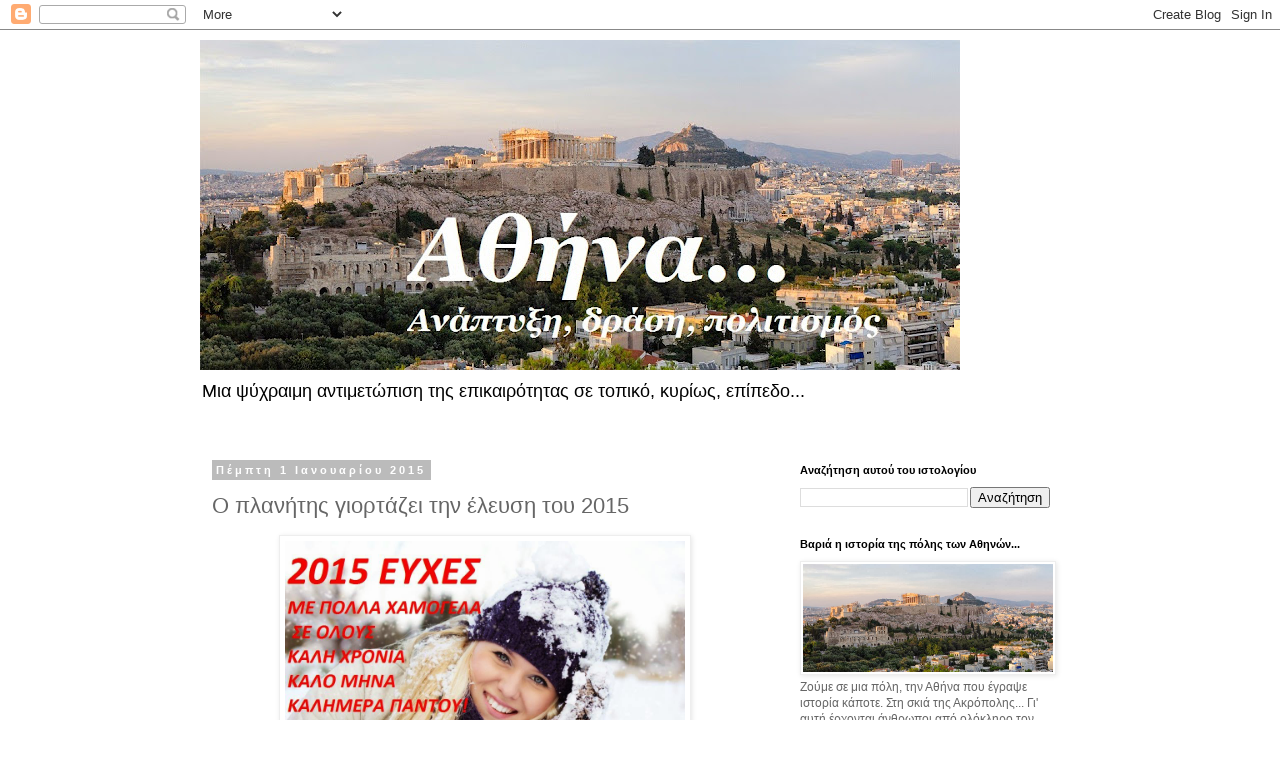

--- FILE ---
content_type: text/html; charset=UTF-8
request_url: https://dimotikikinotita4u.blogspot.com/2015/01/2015.html
body_size: 25477
content:
<!DOCTYPE html>
<html class='v2' dir='ltr' lang='el'>
<head>
<link href='https://www.blogger.com/static/v1/widgets/335934321-css_bundle_v2.css' rel='stylesheet' type='text/css'/>
<meta content='width=1100' name='viewport'/>
<meta content='text/html; charset=UTF-8' http-equiv='Content-Type'/>
<meta content='blogger' name='generator'/>
<link href='https://dimotikikinotita4u.blogspot.com/favicon.ico' rel='icon' type='image/x-icon'/>
<link href='http://dimotikikinotita4u.blogspot.com/2015/01/2015.html' rel='canonical'/>
<link rel="alternate" type="application/atom+xml" title="Η Αθήνα σε τροχιά ανάπτυξης - Atom" href="https://dimotikikinotita4u.blogspot.com/feeds/posts/default" />
<link rel="alternate" type="application/rss+xml" title="Η Αθήνα σε τροχιά ανάπτυξης - RSS" href="https://dimotikikinotita4u.blogspot.com/feeds/posts/default?alt=rss" />
<link rel="service.post" type="application/atom+xml" title="Η Αθήνα σε τροχιά ανάπτυξης - Atom" href="https://www.blogger.com/feeds/7088645019280943937/posts/default" />

<link rel="alternate" type="application/atom+xml" title="Η Αθήνα σε τροχιά ανάπτυξης - Atom" href="https://dimotikikinotita4u.blogspot.com/feeds/7147520345266409997/comments/default" />
<!--Can't find substitution for tag [blog.ieCssRetrofitLinks]-->
<link href='https://blogger.googleusercontent.com/img/b/R29vZ2xl/AVvXsEhfCL7pteyarVNZ0P6ntIeq4HnzBPWfT8Zu_s_x96VemY1FduzC302mSbqMHrizD1GoXxSkdJjigZi3HwAurRouGuiNCYrjSBj7s61L3hRcsqObVrHtYaHgVfUSckQdaerZXIUprjS79V8/s1600/efxes.jpg' rel='image_src'/>
<meta content='http://dimotikikinotita4u.blogspot.com/2015/01/2015.html' property='og:url'/>
<meta content='Ο πλανήτης γιορτάζει την έλευση του 2015' property='og:title'/>
<meta content='    Εκατομμύρια άνθρωποι βγήκαν στους δρόμους       Εκατομμύρια άνθρωποι σε όλο τον πλανήτη βγήκαν στους δρόμους  για να γιορτάσουν την έλευ...' property='og:description'/>
<meta content='https://blogger.googleusercontent.com/img/b/R29vZ2xl/AVvXsEhfCL7pteyarVNZ0P6ntIeq4HnzBPWfT8Zu_s_x96VemY1FduzC302mSbqMHrizD1GoXxSkdJjigZi3HwAurRouGuiNCYrjSBj7s61L3hRcsqObVrHtYaHgVfUSckQdaerZXIUprjS79V8/w1200-h630-p-k-no-nu/efxes.jpg' property='og:image'/>
<title>Η Αθήνα σε τροχιά ανάπτυξης: Ο πλανήτης γιορτάζει την έλευση του 2015</title>
<style id='page-skin-1' type='text/css'><!--
/*
-----------------------------------------------
Blogger Template Style
Name:     Simple
Designer: Blogger
URL:      www.blogger.com
----------------------------------------------- */
/* Content
----------------------------------------------- */
body {
font: normal normal 12px 'Trebuchet MS', Trebuchet, Verdana, sans-serif;
color: #666666;
background: #ffffff none repeat scroll top left;
padding: 0 0 0 0;
}
html body .region-inner {
min-width: 0;
max-width: 100%;
width: auto;
}
h2 {
font-size: 22px;
}
a:link {
text-decoration:none;
color: #2288bb;
}
a:visited {
text-decoration:none;
color: #888888;
}
a:hover {
text-decoration:underline;
color: #33aaff;
}
.body-fauxcolumn-outer .fauxcolumn-inner {
background: transparent none repeat scroll top left;
_background-image: none;
}
.body-fauxcolumn-outer .cap-top {
position: absolute;
z-index: 1;
height: 400px;
width: 100%;
}
.body-fauxcolumn-outer .cap-top .cap-left {
width: 100%;
background: transparent none repeat-x scroll top left;
_background-image: none;
}
.content-outer {
-moz-box-shadow: 0 0 0 rgba(0, 0, 0, .15);
-webkit-box-shadow: 0 0 0 rgba(0, 0, 0, .15);
-goog-ms-box-shadow: 0 0 0 #333333;
box-shadow: 0 0 0 rgba(0, 0, 0, .15);
margin-bottom: 1px;
}
.content-inner {
padding: 10px 40px;
}
.content-inner {
background-color: #ffffff;
}
/* Header
----------------------------------------------- */
.header-outer {
background: transparent none repeat-x scroll 0 -400px;
_background-image: none;
}
.Header h1 {
font: normal normal 40px 'Trebuchet MS',Trebuchet,Verdana,sans-serif;
color: #000000;
text-shadow: 0 0 0 rgba(0, 0, 0, .2);
}
.Header h1 a {
color: #000000;
}
.Header .description {
font-size: 18px;
color: #000000;
}
.header-inner .Header .titlewrapper {
padding: 22px 0;
}
.header-inner .Header .descriptionwrapper {
padding: 0 0;
}
/* Tabs
----------------------------------------------- */
.tabs-inner .section:first-child {
border-top: 0 solid #dddddd;
}
.tabs-inner .section:first-child ul {
margin-top: -1px;
border-top: 1px solid #dddddd;
border-left: 1px solid #dddddd;
border-right: 1px solid #dddddd;
}
.tabs-inner .widget ul {
background: transparent none repeat-x scroll 0 -800px;
_background-image: none;
border-bottom: 1px solid #dddddd;
margin-top: 0;
margin-left: -30px;
margin-right: -30px;
}
.tabs-inner .widget li a {
display: inline-block;
padding: .6em 1em;
font: normal normal 12px 'Trebuchet MS', Trebuchet, Verdana, sans-serif;
color: #000000;
border-left: 1px solid #ffffff;
border-right: 1px solid #dddddd;
}
.tabs-inner .widget li:first-child a {
border-left: none;
}
.tabs-inner .widget li.selected a, .tabs-inner .widget li a:hover {
color: #000000;
background-color: #eeeeee;
text-decoration: none;
}
/* Columns
----------------------------------------------- */
.main-outer {
border-top: 0 solid transparent;
}
.fauxcolumn-left-outer .fauxcolumn-inner {
border-right: 1px solid transparent;
}
.fauxcolumn-right-outer .fauxcolumn-inner {
border-left: 1px solid transparent;
}
/* Headings
----------------------------------------------- */
div.widget > h2,
div.widget h2.title {
margin: 0 0 1em 0;
font: normal bold 11px 'Trebuchet MS',Trebuchet,Verdana,sans-serif;
color: #000000;
}
/* Widgets
----------------------------------------------- */
.widget .zippy {
color: #999999;
text-shadow: 2px 2px 1px rgba(0, 0, 0, .1);
}
.widget .popular-posts ul {
list-style: none;
}
/* Posts
----------------------------------------------- */
h2.date-header {
font: normal bold 11px Arial, Tahoma, Helvetica, FreeSans, sans-serif;
}
.date-header span {
background-color: #bbbbbb;
color: #ffffff;
padding: 0.4em;
letter-spacing: 3px;
margin: inherit;
}
.main-inner {
padding-top: 35px;
padding-bottom: 65px;
}
.main-inner .column-center-inner {
padding: 0 0;
}
.main-inner .column-center-inner .section {
margin: 0 1em;
}
.post {
margin: 0 0 45px 0;
}
h3.post-title, .comments h4 {
font: normal normal 22px 'Trebuchet MS',Trebuchet,Verdana,sans-serif;
margin: .75em 0 0;
}
.post-body {
font-size: 110%;
line-height: 1.4;
position: relative;
}
.post-body img, .post-body .tr-caption-container, .Profile img, .Image img,
.BlogList .item-thumbnail img {
padding: 2px;
background: #ffffff;
border: 1px solid #eeeeee;
-moz-box-shadow: 1px 1px 5px rgba(0, 0, 0, .1);
-webkit-box-shadow: 1px 1px 5px rgba(0, 0, 0, .1);
box-shadow: 1px 1px 5px rgba(0, 0, 0, .1);
}
.post-body img, .post-body .tr-caption-container {
padding: 5px;
}
.post-body .tr-caption-container {
color: #666666;
}
.post-body .tr-caption-container img {
padding: 0;
background: transparent;
border: none;
-moz-box-shadow: 0 0 0 rgba(0, 0, 0, .1);
-webkit-box-shadow: 0 0 0 rgba(0, 0, 0, .1);
box-shadow: 0 0 0 rgba(0, 0, 0, .1);
}
.post-header {
margin: 0 0 1.5em;
line-height: 1.6;
font-size: 90%;
}
.post-footer {
margin: 20px -2px 0;
padding: 5px 10px;
color: #666666;
background-color: #eeeeee;
border-bottom: 1px solid #eeeeee;
line-height: 1.6;
font-size: 90%;
}
#comments .comment-author {
padding-top: 1.5em;
border-top: 1px solid transparent;
background-position: 0 1.5em;
}
#comments .comment-author:first-child {
padding-top: 0;
border-top: none;
}
.avatar-image-container {
margin: .2em 0 0;
}
#comments .avatar-image-container img {
border: 1px solid #eeeeee;
}
/* Comments
----------------------------------------------- */
.comments .comments-content .icon.blog-author {
background-repeat: no-repeat;
background-image: url([data-uri]);
}
.comments .comments-content .loadmore a {
border-top: 1px solid #999999;
border-bottom: 1px solid #999999;
}
.comments .comment-thread.inline-thread {
background-color: #eeeeee;
}
.comments .continue {
border-top: 2px solid #999999;
}
/* Accents
---------------------------------------------- */
.section-columns td.columns-cell {
border-left: 1px solid transparent;
}
.blog-pager {
background: transparent url(//www.blogblog.com/1kt/simple/paging_dot.png) repeat-x scroll top center;
}
.blog-pager-older-link, .home-link,
.blog-pager-newer-link {
background-color: #ffffff;
padding: 5px;
}
.footer-outer {
border-top: 1px dashed #bbbbbb;
}
/* Mobile
----------------------------------------------- */
body.mobile  {
background-size: auto;
}
.mobile .body-fauxcolumn-outer {
background: transparent none repeat scroll top left;
}
.mobile .body-fauxcolumn-outer .cap-top {
background-size: 100% auto;
}
.mobile .content-outer {
-webkit-box-shadow: 0 0 3px rgba(0, 0, 0, .15);
box-shadow: 0 0 3px rgba(0, 0, 0, .15);
}
.mobile .tabs-inner .widget ul {
margin-left: 0;
margin-right: 0;
}
.mobile .post {
margin: 0;
}
.mobile .main-inner .column-center-inner .section {
margin: 0;
}
.mobile .date-header span {
padding: 0.1em 10px;
margin: 0 -10px;
}
.mobile h3.post-title {
margin: 0;
}
.mobile .blog-pager {
background: transparent none no-repeat scroll top center;
}
.mobile .footer-outer {
border-top: none;
}
.mobile .main-inner, .mobile .footer-inner {
background-color: #ffffff;
}
.mobile-index-contents {
color: #666666;
}
.mobile-link-button {
background-color: #2288bb;
}
.mobile-link-button a:link, .mobile-link-button a:visited {
color: #ffffff;
}
.mobile .tabs-inner .section:first-child {
border-top: none;
}
.mobile .tabs-inner .PageList .widget-content {
background-color: #eeeeee;
color: #000000;
border-top: 1px solid #dddddd;
border-bottom: 1px solid #dddddd;
}
.mobile .tabs-inner .PageList .widget-content .pagelist-arrow {
border-left: 1px solid #dddddd;
}

--></style>
<style id='template-skin-1' type='text/css'><!--
body {
min-width: 960px;
}
.content-outer, .content-fauxcolumn-outer, .region-inner {
min-width: 960px;
max-width: 960px;
_width: 960px;
}
.main-inner .columns {
padding-left: 0px;
padding-right: 310px;
}
.main-inner .fauxcolumn-center-outer {
left: 0px;
right: 310px;
/* IE6 does not respect left and right together */
_width: expression(this.parentNode.offsetWidth -
parseInt("0px") -
parseInt("310px") + 'px');
}
.main-inner .fauxcolumn-left-outer {
width: 0px;
}
.main-inner .fauxcolumn-right-outer {
width: 310px;
}
.main-inner .column-left-outer {
width: 0px;
right: 100%;
margin-left: -0px;
}
.main-inner .column-right-outer {
width: 310px;
margin-right: -310px;
}
#layout {
min-width: 0;
}
#layout .content-outer {
min-width: 0;
width: 800px;
}
#layout .region-inner {
min-width: 0;
width: auto;
}
body#layout div.add_widget {
padding: 8px;
}
body#layout div.add_widget a {
margin-left: 32px;
}
--></style>
<link href='https://www.blogger.com/dyn-css/authorization.css?targetBlogID=7088645019280943937&amp;zx=c2232ac3-0120-4c6e-ad81-87fa260fc4e7' media='none' onload='if(media!=&#39;all&#39;)media=&#39;all&#39;' rel='stylesheet'/><noscript><link href='https://www.blogger.com/dyn-css/authorization.css?targetBlogID=7088645019280943937&amp;zx=c2232ac3-0120-4c6e-ad81-87fa260fc4e7' rel='stylesheet'/></noscript>
<meta name='google-adsense-platform-account' content='ca-host-pub-1556223355139109'/>
<meta name='google-adsense-platform-domain' content='blogspot.com'/>

</head>
<body class='loading variant-simplysimple'>
<div class='navbar section' id='navbar' name='Navbar'><div class='widget Navbar' data-version='1' id='Navbar1'><script type="text/javascript">
    function setAttributeOnload(object, attribute, val) {
      if(window.addEventListener) {
        window.addEventListener('load',
          function(){ object[attribute] = val; }, false);
      } else {
        window.attachEvent('onload', function(){ object[attribute] = val; });
      }
    }
  </script>
<div id="navbar-iframe-container"></div>
<script type="text/javascript" src="https://apis.google.com/js/platform.js"></script>
<script type="text/javascript">
      gapi.load("gapi.iframes:gapi.iframes.style.bubble", function() {
        if (gapi.iframes && gapi.iframes.getContext) {
          gapi.iframes.getContext().openChild({
              url: 'https://www.blogger.com/navbar/7088645019280943937?po\x3d7147520345266409997\x26origin\x3dhttps://dimotikikinotita4u.blogspot.com',
              where: document.getElementById("navbar-iframe-container"),
              id: "navbar-iframe"
          });
        }
      });
    </script><script type="text/javascript">
(function() {
var script = document.createElement('script');
script.type = 'text/javascript';
script.src = '//pagead2.googlesyndication.com/pagead/js/google_top_exp.js';
var head = document.getElementsByTagName('head')[0];
if (head) {
head.appendChild(script);
}})();
</script>
</div></div>
<div class='body-fauxcolumns'>
<div class='fauxcolumn-outer body-fauxcolumn-outer'>
<div class='cap-top'>
<div class='cap-left'></div>
<div class='cap-right'></div>
</div>
<div class='fauxborder-left'>
<div class='fauxborder-right'></div>
<div class='fauxcolumn-inner'>
</div>
</div>
<div class='cap-bottom'>
<div class='cap-left'></div>
<div class='cap-right'></div>
</div>
</div>
</div>
<div class='content'>
<div class='content-fauxcolumns'>
<div class='fauxcolumn-outer content-fauxcolumn-outer'>
<div class='cap-top'>
<div class='cap-left'></div>
<div class='cap-right'></div>
</div>
<div class='fauxborder-left'>
<div class='fauxborder-right'></div>
<div class='fauxcolumn-inner'>
</div>
</div>
<div class='cap-bottom'>
<div class='cap-left'></div>
<div class='cap-right'></div>
</div>
</div>
</div>
<div class='content-outer'>
<div class='content-cap-top cap-top'>
<div class='cap-left'></div>
<div class='cap-right'></div>
</div>
<div class='fauxborder-left content-fauxborder-left'>
<div class='fauxborder-right content-fauxborder-right'></div>
<div class='content-inner'>
<header>
<div class='header-outer'>
<div class='header-cap-top cap-top'>
<div class='cap-left'></div>
<div class='cap-right'></div>
</div>
<div class='fauxborder-left header-fauxborder-left'>
<div class='fauxborder-right header-fauxborder-right'></div>
<div class='region-inner header-inner'>
<div class='header section' id='header' name='Κεφαλίδα'><div class='widget Header' data-version='1' id='Header1'>
<div id='header-inner'>
<a href='https://dimotikikinotita4u.blogspot.com/' style='display: block'>
<img alt='Η Αθήνα σε τροχιά ανάπτυξης' height='330px; ' id='Header1_headerimg' src='https://blogger.googleusercontent.com/img/b/R29vZ2xl/AVvXsEint8EeILi7kUlwkL61eoSn59-F6f2xPJsn783kNkxwJ2s0MBRLqKB2reUd8fK1EgDH-woZoCP1l9CyALJ6Xf_1BuY0W5tMZvNwRetB0WBZySflWNlYHvesBrKoOFeMmlgrowvVgykZmjc/s760/athens.jpg' style='display: block' width='760px; '/>
</a>
<div class='descriptionwrapper'>
<p class='description'><span>Μια ψύχραιμη αντιμετώπιση της επικαιρότητας σε τοπικό, κυρίως, επίπεδο...</span></p>
</div>
</div>
</div></div>
</div>
</div>
<div class='header-cap-bottom cap-bottom'>
<div class='cap-left'></div>
<div class='cap-right'></div>
</div>
</div>
</header>
<div class='tabs-outer'>
<div class='tabs-cap-top cap-top'>
<div class='cap-left'></div>
<div class='cap-right'></div>
</div>
<div class='fauxborder-left tabs-fauxborder-left'>
<div class='fauxborder-right tabs-fauxborder-right'></div>
<div class='region-inner tabs-inner'>
<div class='tabs no-items section' id='crosscol' name='Σε όλες τις στήλες'></div>
<div class='tabs no-items section' id='crosscol-overflow' name='Cross-Column 2'></div>
</div>
</div>
<div class='tabs-cap-bottom cap-bottom'>
<div class='cap-left'></div>
<div class='cap-right'></div>
</div>
</div>
<div class='main-outer'>
<div class='main-cap-top cap-top'>
<div class='cap-left'></div>
<div class='cap-right'></div>
</div>
<div class='fauxborder-left main-fauxborder-left'>
<div class='fauxborder-right main-fauxborder-right'></div>
<div class='region-inner main-inner'>
<div class='columns fauxcolumns'>
<div class='fauxcolumn-outer fauxcolumn-center-outer'>
<div class='cap-top'>
<div class='cap-left'></div>
<div class='cap-right'></div>
</div>
<div class='fauxborder-left'>
<div class='fauxborder-right'></div>
<div class='fauxcolumn-inner'>
</div>
</div>
<div class='cap-bottom'>
<div class='cap-left'></div>
<div class='cap-right'></div>
</div>
</div>
<div class='fauxcolumn-outer fauxcolumn-left-outer'>
<div class='cap-top'>
<div class='cap-left'></div>
<div class='cap-right'></div>
</div>
<div class='fauxborder-left'>
<div class='fauxborder-right'></div>
<div class='fauxcolumn-inner'>
</div>
</div>
<div class='cap-bottom'>
<div class='cap-left'></div>
<div class='cap-right'></div>
</div>
</div>
<div class='fauxcolumn-outer fauxcolumn-right-outer'>
<div class='cap-top'>
<div class='cap-left'></div>
<div class='cap-right'></div>
</div>
<div class='fauxborder-left'>
<div class='fauxborder-right'></div>
<div class='fauxcolumn-inner'>
</div>
</div>
<div class='cap-bottom'>
<div class='cap-left'></div>
<div class='cap-right'></div>
</div>
</div>
<!-- corrects IE6 width calculation -->
<div class='columns-inner'>
<div class='column-center-outer'>
<div class='column-center-inner'>
<div class='main section' id='main' name='Κύριος'><div class='widget Blog' data-version='1' id='Blog1'>
<div class='blog-posts hfeed'>

          <div class="date-outer">
        
<h2 class='date-header'><span>Πέμπτη 1 Ιανουαρίου 2015</span></h2>

          <div class="date-posts">
        
<div class='post-outer'>
<div class='post hentry uncustomized-post-template' itemprop='blogPost' itemscope='itemscope' itemtype='http://schema.org/BlogPosting'>
<meta content='https://blogger.googleusercontent.com/img/b/R29vZ2xl/AVvXsEhfCL7pteyarVNZ0P6ntIeq4HnzBPWfT8Zu_s_x96VemY1FduzC302mSbqMHrizD1GoXxSkdJjigZi3HwAurRouGuiNCYrjSBj7s61L3hRcsqObVrHtYaHgVfUSckQdaerZXIUprjS79V8/s1600/efxes.jpg' itemprop='image_url'/>
<meta content='7088645019280943937' itemprop='blogId'/>
<meta content='7147520345266409997' itemprop='postId'/>
<a name='7147520345266409997'></a>
<h3 class='post-title entry-title' itemprop='name'>
Ο πλανήτης γιορτάζει την έλευση του 2015
</h3>
<div class='post-header'>
<div class='post-header-line-1'></div>
</div>
<div class='post-body entry-content' id='post-body-7147520345266409997' itemprop='description articleBody'>
<div dir="ltr" style="text-align: left;" trbidi="on">
<div class="separator" style="clear: both; text-align: center;">
<!--[if gte mso 9]><xml>
 <o:OfficeDocumentSettings>
  <o:RelyOnVML/>
  <o:AllowPNG/>
 </o:OfficeDocumentSettings>
</xml><![endif]--><a href="https://blogger.googleusercontent.com/img/b/R29vZ2xl/AVvXsEhfCL7pteyarVNZ0P6ntIeq4HnzBPWfT8Zu_s_x96VemY1FduzC302mSbqMHrizD1GoXxSkdJjigZi3HwAurRouGuiNCYrjSBj7s61L3hRcsqObVrHtYaHgVfUSckQdaerZXIUprjS79V8/s1600/efxes.jpg" imageanchor="1" style="margin-left: 1em; margin-right: 1em;"><img border="0" height="266" src="https://blogger.googleusercontent.com/img/b/R29vZ2xl/AVvXsEhfCL7pteyarVNZ0P6ntIeq4HnzBPWfT8Zu_s_x96VemY1FduzC302mSbqMHrizD1GoXxSkdJjigZi3HwAurRouGuiNCYrjSBj7s61L3hRcsqObVrHtYaHgVfUSckQdaerZXIUprjS79V8/s1600/efxes.jpg" width="400" /></a></div>
<div class="MsoNormal">
<span style="font-size: large;"><span style="font-family: Georgia,&quot;Times New Roman&quot;,serif;"><b>Εκατομμύρια άνθρωποι βγήκαν στους δρόμους</b></span></span></div>
<span style="font-family: Georgia,&quot;Times New Roman&quot;,serif;">

</span><br />
<div class="MsoNormal">
<br />
<span style="font-family: Georgia,&quot;Times New Roman&quot;,serif;"><b style="mso-bidi-font-weight: normal;"><span style="mso-ansi-language: EL;">Εκατομμύρια άνθρωποι σε όλο τον πλανήτη βγήκαν
στους δρόμους</span></b><span style="mso-ansi-language: EL;"> για να γιορτάσουν
την έλευση του 2015, αψηφώντας το κρύο (ή την ζέστη) από το Σίνδνεϊ έως τη Νέα
Υόρκη και τις όχθες του Τάμεση και την Αψίδα του Θριάμβου στο Παρίσι έως το
Χονγκ Κονγκ και το Ντουμπάι.</span></span></div>
<span style="font-family: Georgia,&quot;Times New Roman&quot;,serif;">

</span><br />
<div class="MsoNormal">
<span style="font-family: Georgia,&quot;Times New Roman&quot;,serif;"><span style="mso-ansi-language: EL;">Στην Ευρώπη, η <b style="mso-bidi-font-weight: normal;">Μόσχα</b> ξεκίνησε τον χορό των εορτασμών.
Στην Κόκκινη Πλατεία ο καθεδρικός ναός του Αγίου Βασιλείου φωτίστηκε από
πολύχρωμα πυροτεχνήματα.</span></span></div>
<span style="font-family: Georgia,&quot;Times New Roman&quot;,serif;">

</span><br />
<div class="MsoNormal">
<span style="font-family: Georgia,&quot;Times New Roman&quot;,serif;"><span style="mso-ansi-language: EL;">Στο <b style="mso-bidi-font-weight: normal;">Παρίσι</b> τα πυροτεχνήματα από την Αψίδα του Θριάμβου φώτισαν τη
Λεωφόρο των Ηλυσίων Πεδίων που ήταν γεμάτη τουρίστες.</span></span></div>
<span style="font-family: Georgia,&quot;Times New Roman&quot;,serif;">

</span><br />
<div class="MsoNormal">
<span style="font-family: Georgia,&quot;Times New Roman&quot;,serif;"><span style="mso-ansi-language: EL;">Στο <b style="mso-bidi-font-weight: normal;">Λονδίνο</b> περίπου 100.000 άνθρωποι που διέθεταν το απαραίτητο
εισιτήριο είχαν την τύχη να παρακολουθήσουν ένα τεράστιο σόου πυροτεχνημάτων
στις όχθες του Τάμεση, που διήρκησε 11 λεπτά.</span></span></div>
<span style="font-family: Georgia,&quot;Times New Roman&quot;,serif;">

</span><br />
<div class="MsoNormal">
<span style="font-family: Georgia,&quot;Times New Roman&quot;,serif;"><span style="mso-ansi-language: EL;">Στη <b style="mso-bidi-font-weight: normal;">Μαδρίτη,</b> στην Πουέρτα δελ Σολ χιλιάδες άνθρωποι αψήφησαν το κρύο
και έφαγαν, όπως το θέλει η παράδοση, 12 ρώγες σταφυλιού μόλις το ρολόι έδειξε
μεσάνυχτα για να έχουν 12 καλότυχους μήνες. Περίπου 2 εκατομμύρια κιλά σταφύλια
εκτιμάται ότι να καταναλώθηκαν στη χώρα την παραμονή της φετινής Πρωτοχρονιάς.</span></span></div>
<span style="font-family: Georgia,&quot;Times New Roman&quot;,serif;">

</span><br />
<div class="MsoNormal">
<span style="font-family: Georgia,&quot;Times New Roman&quot;,serif;"><span style="mso-ansi-language: EL;">Στο <b style="mso-bidi-font-weight: normal;">Βερολίνο</b> δεκάδες χιλιάδες άνθρωποι συγκεντρώθηκαν στην Πύλη του
Βρανδεμβούργου και παρακολούθησαν το σόου με τα πυροτεχνήματα. Ο αμερικανός
καλλιτέχνης Ντέιβιντ Χάσελχοφ ήταν επίσης παρών, 25 χρόνια μετά τη συναυλία που
έδωσε στις 31 Δεκεμβρίου του 1989, μερικές ημέρες μετά την πτώση του Τείχους.</span></span></div>
<span style="font-family: Georgia,&quot;Times New Roman&quot;,serif;">

</span><br />
<div class="MsoNormal">
<span style="font-family: Georgia,&quot;Times New Roman&quot;,serif;"><span style="mso-ansi-language: EL;">Για τη <b style="mso-bidi-font-weight: normal;">Λιθουανία </b>η έλευση του 2015 σηματοδοτεί
την είσοδο της χώρας στην ευρωζώνη. Πλέον είναι η 19η χώρα που υιοθετεί το
ενιαίο νόμισμα της ΕΕ.</span></span></div>
<span style="font-family: Georgia,&quot;Times New Roman&quot;,serif;">

</span><br />
<div class="MsoNormal">
<span style="font-family: Georgia,&quot;Times New Roman&quot;,serif;"><span style="mso-ansi-language: EL;">Η γειτονική <b style="mso-bidi-font-weight: normal;">Λετονία </b>αναλαμβάνει την προεδρία της
Ευρωπαϊκής Ένωσης.</span></span></div>
<span style="font-family: Georgia,&quot;Times New Roman&quot;,serif;">

</span><br />
<div class="MsoNormal">
<span style="font-family: Georgia,&quot;Times New Roman&quot;,serif;"><span style="mso-ansi-language: EL;">Νωρίτερα στην Ασία, στο <b style="mso-bidi-font-weight: normal;">Τόκιο</b> περίπου 2.000 άνθρωποι άφησαν
μπαλόνια στον ουρανό τα οποία περιείχαν τις ευχές τους για το νέο έτος.</span></span></div>
<span style="font-family: Georgia,&quot;Times New Roman&quot;,serif;">

</span><br />
<div class="MsoNormal">
<span style="font-family: Georgia,&quot;Times New Roman&quot;,serif;"><span style="mso-ansi-language: EL;">Στο <b style="mso-bidi-font-weight: normal;">Χονγκ Κονγκ</b> εκατοντάδες χιλιάδες άνθρωποι παρακολούθησαν το σόου με
τα πυροτεχνήματα που διήρκησε 8 λεπτά και φώτισε τους εμβληματικούς
ουρανοξύστες της πόλης.</span></span></div>
<span style="font-family: Georgia,&quot;Times New Roman&quot;,serif;">

</span><br />
<div class="MsoNormal">
<span style="font-family: Georgia,&quot;Times New Roman&quot;,serif;"><span style="mso-ansi-language: EL;">Στο <b style="mso-bidi-font-weight: normal;">Πεκίνο</b>, η υποψηφιότητα της πόλης για τη διοργάνωση των Χειμερινών
Ολυμπιακών Αγώνων του 2022 ήταν στο επίκεντρο των εορτασμών που
πραγματοποιήθηκαν στο ολυμπιακό πάρκο της κινεζικής πρωτεύουσας.</span></span></div>
<span style="font-family: Georgia,&quot;Times New Roman&quot;,serif;">

</span><br />
<div class="MsoNormal">
<span style="font-family: Georgia,&quot;Times New Roman&quot;,serif;"><span style="mso-ansi-language: EL;">Στο <b style="mso-bidi-font-weight: normal;">Ντουμπάι </b>το Μπουρτζ Χαλίφα, το ψηλότερο κτίριο του κόσμου που
φτάνει τα 828 μέτρα, φωτίστηκε από πυροτεχνήματα.</span></span></div>
<span style="font-family: Georgia,&quot;Times New Roman&quot;,serif;">

</span><br />
<div class="MsoNormal">
<span style="font-family: Georgia,&quot;Times New Roman&quot;,serif;"><span style="mso-ansi-language: EL;">Αντίθετα στη <b style="mso-bidi-font-weight: normal;">Μαλαισία</b>, το κλίμα μόνο εορταστικό δεν
ήταν μετά τη συντριβή του αεροσκάφους της AirAsia στην Ινδονησία με 162
επιβαίνοντες. Επιπλέον οι φονικές πλημμύρες επέτειναν το αίσθημα της θλίψης και
οι εορτασμοί για το νέο έτος ακυρώθηκαν.</span></span></div>
<span style="font-family: Georgia,&quot;Times New Roman&quot;,serif;">

</span><br />
<div class="MsoNormal">
<span style="font-family: Georgia,&quot;Times New Roman&quot;,serif;"><span style="mso-ansi-language: EL;">Στην <b style="mso-bidi-font-weight: normal;">Ινδονησία</b> διοργανώθηκε μια ολονυχτία με κεριά στην Σουραμπάγια, την
πόλη απ&#8217; όπου απογειώθηκε το μοιραίο αεροπλάνο της Air Asia , στη μνήμη των
θυμάτων.</span></span></div>
<span style="font-family: Georgia,&quot;Times New Roman&quot;,serif;">

</span><br />
<div class="MsoNormal">
<span style="font-family: Georgia,&quot;Times New Roman&quot;,serif;"><span style="mso-ansi-language: EL;">Στη <b style="mso-bidi-font-weight: normal;">Νέα Υόρκη</b> ένα εκατομμύριο άνθρωποι αναμένεται να συγκεντρωθούν στην
Τάιμς Σκουέρ για να παρακολουθήσουν την κάθοδο της γιγαντιαίας κρυστάλλινης
μπάλας, η οποία παραδοσιακά σηματοδοτεί τις τελευταίες στιγμές της χρονιάς που
φεύγει και την έλευση της νέας.</span></span></div>
<span style="font-family: Georgia,&quot;Times New Roman&quot;,serif;">

</span><br />
<ul style="text-align: left;">
<li><i><span style="font-family: Georgia,&quot;Times New Roman&quot;,serif;"><b style="mso-bidi-font-weight: normal;"><span style="mso-ansi-language: EL;">Πηγή: http://www.tovima.gr</span></b></span></i></li>
</ul>
</div>
<div style='clear: both;'></div>
</div>
<div class='post-footer'>
<div class='post-footer-line post-footer-line-1'>
<span class='post-author vcard'>
Αναρτήθηκε από
<span class='fn' itemprop='author' itemscope='itemscope' itemtype='http://schema.org/Person'>
<meta content='https://www.blogger.com/profile/07383413314982675054' itemprop='url'/>
<a class='g-profile' href='https://www.blogger.com/profile/07383413314982675054' rel='author' title='author profile'>
<span itemprop='name'>dimotes athinas</span>
</a>
</span>
</span>
<span class='post-timestamp'>
στις
<meta content='http://dimotikikinotita4u.blogspot.com/2015/01/2015.html' itemprop='url'/>
<a class='timestamp-link' href='https://dimotikikinotita4u.blogspot.com/2015/01/2015.html' rel='bookmark' title='permanent link'><abbr class='published' itemprop='datePublished' title='2015-01-01T10:49:00+02:00'>10:49&#8239;π.μ.</abbr></a>
</span>
<span class='post-comment-link'>
</span>
<span class='post-icons'>
<span class='item-control blog-admin pid-836327853'>
<a href='https://www.blogger.com/post-edit.g?blogID=7088645019280943937&postID=7147520345266409997&from=pencil' title='Επεξεργασία ανάρτησης'>
<img alt='' class='icon-action' height='18' src='https://resources.blogblog.com/img/icon18_edit_allbkg.gif' width='18'/>
</a>
</span>
</span>
<div class='post-share-buttons goog-inline-block'>
<a class='goog-inline-block share-button sb-email' href='https://www.blogger.com/share-post.g?blogID=7088645019280943937&postID=7147520345266409997&target=email' target='_blank' title='Αποστολή με μήνυμα ηλεκτρονικού ταχυδρομείου
'><span class='share-button-link-text'>Αποστολή με μήνυμα ηλεκτρονικού ταχυδρομείου
</span></a><a class='goog-inline-block share-button sb-blog' href='https://www.blogger.com/share-post.g?blogID=7088645019280943937&postID=7147520345266409997&target=blog' onclick='window.open(this.href, "_blank", "height=270,width=475"); return false;' target='_blank' title='BlogThis!'><span class='share-button-link-text'>BlogThis!</span></a><a class='goog-inline-block share-button sb-twitter' href='https://www.blogger.com/share-post.g?blogID=7088645019280943937&postID=7147520345266409997&target=twitter' target='_blank' title='Κοινοποίηση στο X'><span class='share-button-link-text'>Κοινοποίηση στο X</span></a><a class='goog-inline-block share-button sb-facebook' href='https://www.blogger.com/share-post.g?blogID=7088645019280943937&postID=7147520345266409997&target=facebook' onclick='window.open(this.href, "_blank", "height=430,width=640"); return false;' target='_blank' title='Μοιραστείτε το στο Facebook'><span class='share-button-link-text'>Μοιραστείτε το στο Facebook</span></a><a class='goog-inline-block share-button sb-pinterest' href='https://www.blogger.com/share-post.g?blogID=7088645019280943937&postID=7147520345266409997&target=pinterest' target='_blank' title='Κοινοποίηση στο Pinterest'><span class='share-button-link-text'>Κοινοποίηση στο Pinterest</span></a>
</div>
</div>
<div class='post-footer-line post-footer-line-2'>
<span class='post-labels'>
</span>
</div>
<div class='post-footer-line post-footer-line-3'>
<span class='post-location'>
</span>
</div>
</div>
</div>
<div class='comments' id='comments'>
<a name='comments'></a>
<h4>Δεν υπάρχουν σχόλια:</h4>
<div id='Blog1_comments-block-wrapper'>
<dl class='avatar-comment-indent' id='comments-block'>
</dl>
</div>
<p class='comment-footer'>
<div class='comment-form'>
<a name='comment-form'></a>
<h4 id='comment-post-message'>Δημοσίευση σχολίου</h4>
<p>
</p>
<a href='https://www.blogger.com/comment/frame/7088645019280943937?po=7147520345266409997&hl=el&saa=85391&origin=https://dimotikikinotita4u.blogspot.com' id='comment-editor-src'></a>
<iframe allowtransparency='true' class='blogger-iframe-colorize blogger-comment-from-post' frameborder='0' height='410px' id='comment-editor' name='comment-editor' src='' width='100%'></iframe>
<script src='https://www.blogger.com/static/v1/jsbin/2830521187-comment_from_post_iframe.js' type='text/javascript'></script>
<script type='text/javascript'>
      BLOG_CMT_createIframe('https://www.blogger.com/rpc_relay.html');
    </script>
</div>
</p>
</div>
</div>

        </div></div>
      
</div>
<div class='blog-pager' id='blog-pager'>
<span id='blog-pager-newer-link'>
<a class='blog-pager-newer-link' href='https://dimotikikinotita4u.blogspot.com/2015/01/blog-post.html' id='Blog1_blog-pager-newer-link' title='Νεότερη ανάρτηση'>Νεότερη ανάρτηση</a>
</span>
<span id='blog-pager-older-link'>
<a class='blog-pager-older-link' href='https://dimotikikinotita4u.blogspot.com/2014/12/blog-post_31.html' id='Blog1_blog-pager-older-link' title='Παλαιότερη Ανάρτηση'>Παλαιότερη Ανάρτηση</a>
</span>
<a class='home-link' href='https://dimotikikinotita4u.blogspot.com/'>Αρχική σελίδα</a>
</div>
<div class='clear'></div>
<div class='post-feeds'>
<div class='feed-links'>
Εγγραφή σε:
<a class='feed-link' href='https://dimotikikinotita4u.blogspot.com/feeds/7147520345266409997/comments/default' target='_blank' type='application/atom+xml'>Σχόλια ανάρτησης (Atom)</a>
</div>
</div>
</div></div>
</div>
</div>
<div class='column-left-outer'>
<div class='column-left-inner'>
<aside>
</aside>
</div>
</div>
<div class='column-right-outer'>
<div class='column-right-inner'>
<aside>
<div class='sidebar section' id='sidebar-right-1'><div class='widget BlogSearch' data-version='1' id='BlogSearch1'>
<h2 class='title'>Αναζήτηση αυτού του ιστολογίου</h2>
<div class='widget-content'>
<div id='BlogSearch1_form'>
<form action='https://dimotikikinotita4u.blogspot.com/search' class='gsc-search-box' target='_top'>
<table cellpadding='0' cellspacing='0' class='gsc-search-box'>
<tbody>
<tr>
<td class='gsc-input'>
<input autocomplete='off' class='gsc-input' name='q' size='10' title='search' type='text' value=''/>
</td>
<td class='gsc-search-button'>
<input class='gsc-search-button' title='search' type='submit' value='Αναζήτηση'/>
</td>
</tr>
</tbody>
</table>
</form>
</div>
</div>
<div class='clear'></div>
</div><div class='widget Image' data-version='1' id='Image1'>
<h2>Βαριά η ιστορία της πόλης των Αθηνών...</h2>
<div class='widget-content'>
<img alt='Βαριά η ιστορία της πόλης των Αθηνών...' height='130' id='Image1_img' src='https://blogger.googleusercontent.com/img/b/R29vZ2xl/AVvXsEiirWFGRAqfbEen13ArhEoOu90CDntdlRRCytng8BqOWGiYiNRvo9tnANwGFic3GPlt_INdQ6lM-N-HuWndzjIJvuPKtyDjOG0Roca8Jn82Cm_zFEKTOwGjZKSN-81dPbOf6N34Cspvdi4/s1600/akropoli.jpg' width='300'/>
<br/>
<span class='caption'>Ζούμε σε μια πόλη, την Αθήνα που έγραψε ιστορία κάποτε. Στη σκιά της Ακρόπολης... Γι' αυτή έρχονται άνθρωποι από ολόκληρο τον κόσμο προκειμένου να τη δουν και να μάθουν για τον πολιτισμό της. Κι εμείς ζούμε δίπλα της... Τι προνόμιο!</span>
</div>
<div class='clear'></div>
</div><div class='widget Image' data-version='1' id='Image10'>
<h2>Ας είναι καλή μαζί μας η νέα χρονιά 2018</h2>
<div class='widget-content'>
<img alt='Ας είναι καλή μαζί μας η νέα χρονιά 2018' height='300' id='Image10_img' src='https://blogger.googleusercontent.com/img/b/R29vZ2xl/AVvXsEiP9rSJjKy1ccpJJhGZL9bwmoXSbCH4sX_4yrMshfAVZgOBJ_WI38UOj9FesVfQv8Gd7ClxbQTX7PJriNHRCCy9eAJmumu2aCdZ7fkSeYjJU1zz364qZW_IB04-uqlqSpHOPW4g8KSkQ34/s300/2018.jpg' width='300'/>
<br/>
<span class='caption'>Χρόνια πολλά σε όλους... Το 2018 ας είναι μια καλή χρονιά για όλους μας...</span>
</div>
<div class='clear'></div>
</div><div class='widget HTML' data-version='1' id='HTML7'>
<h2 class='title'>Αφήστε όλα τα λουλούδια να ανθίσουν</h2>
<div class='widget-content'>
<object width="300" height="169"><param name="movie" value="//www.youtube.com/v/fCFX8cRGv3g?hl=el_GR&amp;version=3" /><param name="allowFullScreen" value="true" /><param name="allowscriptaccess" value="always" /><embed src="//www.youtube.com/v/fCFX8cRGv3g?hl=el_GR&amp;version=3" type="application/x-shockwave-flash" width="300" height="169" allowscriptaccess="always" allowfullscreen="true"></embed></object>
</div>
<div class='clear'></div>
</div><div class='widget Image' data-version='1' id='Image9'>
<h2>Βοηθήστε έναν άστεγο...</h2>
<div class='widget-content'>
<img alt='Βοηθήστε έναν άστεγο...' height='300' id='Image9_img' src='https://blogger.googleusercontent.com/img/b/R29vZ2xl/AVvXsEi1Aa5JNSdnq4vqNRo6LfYxcXncF2os3NkPGVFUCv6tt5CqYNi1eFdyBR3x05cKC4_Ef6z_xZlgPJ1C_exhTXCMWJo0ufCwvXnp87HxH64G5Rk9A4dO6MxL4O2wRR_1ljiCHsuWHHYJlOo/s1600/astegos.jpg' width='300'/>
<br/>
<span class='caption'>Ο καθένας μας μπορεί να το κάνει... Λίγη αγάπη χρειάζεται και καλωσύνη...</span>
</div>
<div class='clear'></div>
</div><div class='widget Image' data-version='1' id='Image6'>
<h2>Αυτοί, οι ΣΥΡΙΖΑ - ΑΝΕΛ, είναι χειρότεροι μνημονιακοί από τους προηγούμενους</h2>
<div class='widget-content'>
<img alt='Αυτοί, οι ΣΥΡΙΖΑ - ΑΝΕΛ, είναι χειρότεροι μνημονιακοί από τους προηγούμενους' height='168' id='Image6_img' src='https://blogger.googleusercontent.com/img/b/R29vZ2xl/AVvXsEjMXXdTyA9b2ZFoR7RuyaR-Uew2hq1pLKp52NM8FIC8R-T2xxLwq7hRFuyr3WVYBGeZb9Rh1d6M_syHoYBK5TmdGU-T31IPR1uu3SYeOjM5dhR3ltvwj-vboGw3d3g_3GLSQMm89k1QOhM/s1600/kalpes.jpg' width='300'/>
<br/>
<span class='caption'>Επτά μήνες μετά από την εκλογική νίκη του Γενάρη 2015, επαναβεβαίωση της εμπιστοσύνης του κόσμου στο πολιτικό σχήμα ΣΥΡΙΖΑ - ΑΝΕΛ... Και τώρα αρχίζουν τα δύσκολα, καθώς πρέπει  σε σύντομο χρόνο να εφαρμόσουν το 3ο μνημόνιο που ψήφισαν τον περασμένο Αύγουστο. Έχουμε μπροστά μας τα χειρότερα...</span>
</div>
<div class='clear'></div>
</div><div class='widget Image' data-version='1' id='Image7'>
<h2>Παγκόσμια ημέρα της γυναίκας</h2>
<div class='widget-content'>
<img alt='Παγκόσμια ημέρα της γυναίκας' height='300' id='Image7_img' src='https://blogger.googleusercontent.com/img/b/R29vZ2xl/AVvXsEgffxktrlg5uJceAp1mqaS-L9jsVVO6JQViXzEbJb1GKilI5FMBTnT8GzLa78PyhfhybVbcGMMRkXFUDHS_guPCR3Q3M3huAuyNPjQedfyNsCj4m2MStwG1g9cHJH8dBns4UpfvztglOFo/s300/women-day.jpg' width='256'/>
<br/>
<span class='caption'>Tο Σάββατο 08/03/2014 βρεθήκαμε περισσότερες από 80 γυναίκες στο δημοτικό καφέ του Λόφου Σκουζέ και τιμήσαμε τη γυναίκα...</span>
</div>
<div class='clear'></div>
</div><div class='widget HTML' data-version='1' id='HTML3'>
<h2 class='title'>Η ώρα στην Αθήνα τώρα είναι...</h2>
<div class='widget-content'>
<iframe scrolling="no" frameborder="0" style="overflow:hidden;border:0;margin:0;padding:0;width:240px;height:80px;" src="http://www.clocklink.com/html5embed.php?clock=004&timezone=IST&color=green&size=240"></iframe>
</div>
<div class='clear'></div>
</div><div class='widget Image' data-version='1' id='Image3'>
<h2>Απόλυτη διαφάνεια στη διαχείριση</h2>
<div class='widget-content'>
<img alt='Απόλυτη διαφάνεια στη διαχείριση' height='381' id='Image3_img' src='https://blogger.googleusercontent.com/img/b/R29vZ2xl/AVvXsEgCXKnZdDXY2hx0LTy6T0k0P6jyzrbCuTJ3L_yKQ-tL3lYEV8msrSC-0A5OxtaG3Ll07rItd_i7UCsea7skQ2cen_eKw2U8Yxk-6lYUyV91na4opnBLFIB7eAwS09Si-i5q5Q0Bbmuyt1g/s1600/apologismos.trietias.jpg' width='300'/>
<br/>
<span class='caption'>Σε ειδική συνεδρίαση του Δημοτικού Συμβουλίου στις 10/02/2014, παρουσιάστηκε ο απολογισμός των πεπραγμένων της δημοτικής αρχής για τα έτη 2011, 2012 και 2013, όπως προβλέπεται από τις σχετικές διατάξεις του κώδικα Δήμων και Κοινοτήτων.</span>
</div>
<div class='clear'></div>
</div><div class='widget Text' data-version='1' id='Text1'>
<h2 class='title'>Δείτε εδω τα πεπραγμενα του Δήμου Αθηναίων</h2>
<div class='widget-content'>
Επειδή οι δημότες πρέπει να έχουν άποψη για όλα όσα γίνονται στο όνομα τους μπορείτε πατώντας <a href="http://195.167.36.40/apol.pdf">ΕΔΩ</a> να δείτε τα πεπραγμένα...
</div>
<div class='clear'></div>
</div><div class='widget BlogList' data-version='1' id='BlogList1'>
<h2 class='title'>Η λίστα ιστολογίων μου</h2>
<div class='widget-content'>
<div class='blog-list-container' id='BlogList1_container'>
<ul id='BlogList1_blogs'>
<li style='display: block;'>
<div class='blog-icon'>
<img data-lateloadsrc='https://lh3.googleusercontent.com/blogger_img_proxy/AEn0k_tCIk-RsfSrntzzycxB0if753jKTbMsM9r8qNwsxuQhHIt2if05J-zX36RDhyn5l-iM2esAheAZbCU23GMQLFX9NJ4iubwmpheVCA=s16-w16-h16' height='16' width='16'/>
</div>
<div class='blog-content'>
<div class='blog-title'>
<a href='https://www.citybranding.gr/' target='_blank'>
Πόλεις και Πολιτικές</a>
</div>
<div class='item-content'>
<div class='item-thumbnail'>
<a href='https://www.citybranding.gr/' target='_blank'>
<img alt='' border='0' height='72' src='https://blogger.googleusercontent.com/img/b/R29vZ2xl/AVvXsEjkLmlrQdlIDBIb1SAW4fRLBTDJWHO1_pSVsiumF2awb5NG9NkoQ5Y67X8mtqO5zW6Mvmo0qKerZZxKsTsmTNXAVrKFBuvDSkhmmlK4p3H9AAKMqDYGhjOdeTuLi3gyHKypJnQPjcH3b4aM82DaU8f9ji8ONZ-stVCOuZXDohU84V6qfwRNgWQJx8okV173/s72-w298-h400-c/2.jpg' width='72'/>
</a>
</div>
<span class='item-title'>
<a href='https://www.citybranding.gr/2025/11/barcelona-impulsa-2035.html' target='_blank'>
BARCELONA IMPULSA : οδικός χάρτης για την οικονομική προώθηση της 
Βαρκελώνης έως το 2035
</a>
</span>

                      -
                    
<span class='item-snippet'>

Τον Ιούλιο 2025 στα Σεμινάρια της Ερμούπολης σε ομιλία μου , είχα αναφερθεί 
στις Προκλήσεις του στρατηγικού σχεδιασμού της Τοπικής ανάπτυξης στην 
Πρωτοβάθ...
</span>
<div class='item-time'>
Πριν από 2 μήνες
</div>
</div>
</div>
<div style='clear: both;'></div>
</li>
<li style='display: block;'>
<div class='blog-icon'>
<img data-lateloadsrc='https://lh3.googleusercontent.com/blogger_img_proxy/AEn0k_vRDu2KhjhMxvKdqKf2vIWGEJCFb23ttWqAX6ly7garGZ6oti3UVypVySfG6XQMLHQYIDeLkr4JhUXyjAM-3No5KLe7fyZvedD1=s16-w16-h16' height='16' width='16'/>
</div>
<div class='blog-content'>
<div class='blog-title'>
<a href='https://www.cityofathens.gr' target='_blank'>
Αθήνα</a>
</div>
<div class='item-content'>
<span class='item-title'>
<a href='https://www.cityofathens.gr/node/37982' target='_blank'>
Σύγχρονοι, ασφαλείς και με νέα άσφαλτο 785 μικροί και μεγάλοι δρόμοι της 
Αθήνας - Κώστας Μπακογιάννης: Επουλώνουμε τις διαχρονικές πληγές της πόλης, 
δημιουργώντας σύγχρονες και ασφαλείς υποδομές
</a>
</span>

                      -
                    
<span class='item-snippet'>


*Αχαρνών, Πανόρμου, Μιχαλακοπούλου, Ιερά Οδός, Χαμοστέρνας, Κολοκοτρώνη*. 
Είναι, μόνο, μερικοί από τους τουλάχιστον *110 κεντρικούς και ιστορικούς 
δρόμου...
</span>
<div class='item-time'>
Πριν από 3 χρόνια
</div>
</div>
</div>
<div style='clear: both;'></div>
</li>
<li style='display: block;'>
<div class='blog-icon'>
<img data-lateloadsrc='https://lh3.googleusercontent.com/blogger_img_proxy/AEn0k_tRspN-glDLZoCFu5hYZURg6LlInwdAC_X5uiyJ3agaKjM-NgsBZSAeMBs7Db1cJxiN9wxLOFbBpq2gvZ_kR0UEfdw3WPCLuuyu=s16-w16-h16' height='16' width='16'/>
</div>
<div class='blog-content'>
<div class='blog-title'>
<a href='https://www.arxipelagos.org/apxeio-mexpi-2020' target='_blank'>
arxipelagos - &Tau;&alpha; &nu;&#941;&alpha; &mu;&alpha;&sigmaf;</a>
</div>
<div class='item-content'>
<span class='item-title'>
<a href='https://www.arxipelagos.org/apxeio-mexpi-2020/1361303' target='_blank'>
Νέα για τον "Βρακοφόρο του Αιγαίου" μας !
</a>
</span>

                      -
                    
<span class='item-snippet'>
#wsite-video-container-392133258514406847{ background: 
url(//www.weebly.com/uploads/b/2576079-843427243496495/vid_20191224_094521_x264_103.jpg); 
} #video-i...
</span>
<div class='item-time'>
Πριν από 6 χρόνια
</div>
</div>
</div>
<div style='clear: both;'></div>
</li>
<li style='display: block;'>
<div class='blog-icon'>
<img data-lateloadsrc='https://lh3.googleusercontent.com/blogger_img_proxy/AEn0k_vgPlTKnnEXGZ2PFkhxiZ0HMK1nS28Q28auGg_5Ei9twzRMY7Jya8vwIinfkhQ2Lqo_0-RZTm9GBxp6TlzedihphMTefRDtVQ=s16-w16-h16' height='16' width='16'/>
</div>
<div class='blog-content'>
<div class='blog-title'>
<a href='http://giorgoskaminis.gr' target='_blank'>
Γιώργος Καμίνης</a>
</div>
<div class='item-content'>
<span class='item-title'>
<a href='http://giorgoskaminis.gr/2018/03/20/o-g-kaminis-anakinose-ti-dimiourgia-tou-diktyou-ananeosi-sto-plesio-tou-kinimatos-allagis/' target='_blank'>
Ο Γ. Καμίνης ανακοίνωσε τη δημιουργία του δικτύου &#8220;Ανανέωση&#8221; στο πλαίσιο 
του Κινήματος Αλλαγής
</a>
</span>

                      -
                    
<span class='item-snippet'>


Το πολιτικό και αξιακό στίγμα του δικτύου &#171;Ανανέωση&#187;, το οποίο από σήμερα 
θα λειτουργεί ως ευδιάκριτη τάση στο Κίνημα Αλλαγής, περιέγραψε 
ο Γιώργος Καμίν...
</span>
<div class='item-time'>
Πριν από 7 χρόνια
</div>
</div>
</div>
<div style='clear: both;'></div>
</li>
<li style='display: block;'>
<div class='blog-icon'>
<img data-lateloadsrc='https://lh3.googleusercontent.com/blogger_img_proxy/AEn0k_vaGsveUuOn39lAhCZ6uALR1eL-fBnHK4gWdIicc_LRj0NUJd5UkIcLrADIDP7q0SAdX_IWoW9vP3vhaJa9ZAmetmeSwQRJbQ=s16-w16-h16' height='16' width='16'/>
</div>
<div class='blog-content'>
<div class='blog-title'>
<a href='http://www.gutenberg.org/browse/languages/el' target='_blank'>
Browse By Language: Greek - Project Gutenberg</a>
</div>
<div class='item-content'>
<span class='item-title'>
<!--Can't find substitution for tag [item.itemTitle]-->
</span>

                      -
                    
<span class='item-snippet'>
<!--Can't find substitution for tag [item.itemSnippet]-->
</span>
<div class='item-time'>
<!--Can't find substitution for tag [item.timePeriodSinceLastUpdate]-->
</div>
</div>
</div>
<div style='clear: both;'></div>
</li>
<li style='display: block;'>
<div class='blog-icon'>
<img data-lateloadsrc='https://lh3.googleusercontent.com/blogger_img_proxy/AEn0k_uz6kbR7gCNKd9w_c5kvfvLAvk5pnuxKrD5QZyNEYlx2wyKduE1xUziQ3U2Gfo9DalL3CjXTcx15lB9VGpoi54xYPOSNWFLCiYZzhui-aQ=s16-w16-h16' height='16' width='16'/>
</div>
<div class='blog-content'>
<div class='blog-title'>
<a href='http://www.gkaminis.gr/diktyo/?feed=rss2' target='_blank'>
Δίκτυο Υποστηρικτών Γιώργου Καμίνη</a>
</div>
<div class='item-content'>
<span class='item-title'>
<!--Can't find substitution for tag [item.itemTitle]-->
</span>

                      -
                    
<span class='item-snippet'>
<!--Can't find substitution for tag [item.itemSnippet]-->
</span>
<div class='item-time'>
<!--Can't find substitution for tag [item.timePeriodSinceLastUpdate]-->
</div>
</div>
</div>
<div style='clear: both;'></div>
</li>
<li style='display: block;'>
<div class='blog-icon'>
<img data-lateloadsrc='https://lh3.googleusercontent.com/blogger_img_proxy/AEn0k_toPvsSMVHz7fUGSWoYz5tynB4JYaRbktDK0LjmKXVHYYjb88vxlndOvRb_wRW6TIx9QDejpsApeB9MMSm9pzgZLczJUx_AeiCjW85d_ncK57bPfQ=s16-w16-h16' height='16' width='16'/>
</div>
<div class='blog-content'>
<div class='blog-title'>
<a href='http://www.dikaiologitika.gr/feed/menu-id-122.html?type=rss' target='_blank'>
ΔΙΚΑΙΟΛΟΓΗΤΙΚΑ ο πρώτος οδηγός για το δημόσιο - Dikaiologitika</a>
</div>
<div class='item-content'>
<span class='item-title'>
<!--Can't find substitution for tag [item.itemTitle]-->
</span>

                      -
                    
<span class='item-snippet'>
<!--Can't find substitution for tag [item.itemSnippet]-->
</span>
<div class='item-time'>
<!--Can't find substitution for tag [item.timePeriodSinceLastUpdate]-->
</div>
</div>
</div>
<div style='clear: both;'></div>
</li>
</ul>
<div class='clear'></div>
</div>
</div>
</div><div class='widget Image' data-version='1' id='Image4'>
<h2>Την πρώτη τετραετία κάναμε ένα τεράστιο βήμα, τη δεύτερη πενταετία  θα γίνει αισθητή η διαφορά...</h2>
<div class='widget-content'>
<img alt='Την πρώτη τετραετία κάναμε ένα τεράστιο βήμα, τη δεύτερη πενταετία  θα γίνει αισθητή η διαφορά...' height='259' id='Image4_img' src='https://blogger.googleusercontent.com/img/b/R29vZ2xl/AVvXsEjeyi8lRNad8W_iTRU-9rLFNfoy1SSpTuJtS8hLgsE3Wew90L70bZ-uV9AkRLlReA9-WOPmDDuQYeOZUjQdhi6nYGQjhTVKz5yQ2lq3FwgmyI3EJf46xd_BkbRU32gf4jZlVeDSIgCfVDM/s1600/me.kamini1.JPG' width='300'/>
<br/>
<span class='caption'>Στην πρώτη τετραετία θητείας του Γιώργου Καμίνη, όταν αναλάβαμε την ευθύνη διαχείρισης της Αθήνας η πόλη ήταν ένα βήμα πριν την κατάρρευση. Με διαρκώς αυξανόμενες κοινωνικές ανάγκες, στα όρια της ανθρωπιστικής κρίσης. Με πολιτική αναταραχή και διαδοχικές κυβερνητικές μεταβολές. Με έκρηξη της ανεργίας, πρωτοφανή ύφεση, έξαρση παράνομων δραστηριοτήτων και αύξηση στον αριθμό των παράνομων μεταναστών. Χωρίς τους απαιτούμενους πόρους, χωρίς μηχανισμό επαρκούς αστυνόμευσης από την ΕΛ.ΑΣ, με τεράστιες μειώσεις προσωπικού. Κληθήκαμε να διοικήσουμε την πρωτεύουσα πάνω σε μια οικονομική, κοινωνική και πολιτική, κινούμενη άμμο. Όμως καταφέραμε να κρατήσουμε την πόλη όρθια.</span>
</div>
<div class='clear'></div>
</div><div class='widget HTML' data-version='1' id='HTML1'>
<h2 class='title'>Γράψτε κι εσεις σ' αυτό το Blog</h2>
<div class='widget-content'>
Κάθε συνεισφορά σε <span style="font-weight:bold;">κείμενα</span> ή <span style="font-weight:bold;">εικόνες</span> που αφορούν την Αθήνα που αγαπούμε και ειδικά την <span style="font-weight:bold;">4η Δημοτική Κοινότητα Αθήνας </span>είναι καλοδεχούμενη. Γράψτε μας στο <span style="font-weight:bold;">athina.kinotita4u@gmail.com </span>Η άποψη σας θα βρει μια θέση εδώ...
</div>
<div class='clear'></div>
</div><div class='widget Profile' data-version='1' id='Profile1'>
<h2>Πληροφορίες</h2>
<div class='widget-content'>
<dl class='profile-datablock'>
<dt class='profile-data'>
<a class='profile-name-link g-profile' href='https://www.blogger.com/profile/07383413314982675054' rel='author' style='background-image: url(//www.blogger.com/img/logo-16.png);'>
dimotes athinas
</a>
</dt>
</dl>
<a class='profile-link' href='https://www.blogger.com/profile/07383413314982675054' rel='author'>Προβολή πλήρους προφίλ</a>
<div class='clear'></div>
</div>
</div><div class='widget Image' data-version='1' id='Image2'>
<h2>Το καρναβάλι στην 4η Δημοτική Κοινότητα είναι ένας θεσμός που καθιερώσαμε...</h2>
<div class='widget-content'>
<a href='http://www.cityofathens.gr/sites/default/files/apokries2014.pdf'>
<img alt='Το καρναβάλι στην 4η Δημοτική Κοινότητα είναι ένας θεσμός που καθιερώσαμε...' height='300' id='Image2_img' src='https://blogger.googleusercontent.com/img/b/R29vZ2xl/AVvXsEhWf1VWZzpjvKnwK7nER2tJp1yR20pjZiOqPgNzCcRhaKWcTL61um8SoN2uFmnaJKqHDX3_GcDqeLJ5wdlYdd10X0BeLE7NrYzlhSRtZ9n8ck0mgY0L2CgcUXVansUUqaQHQhyphenhyphen5rIxwCzY/s300/karnavali2014.jpg' width='207'/>
</a>
<br/>
<span class='caption'>Όποια λάθη κι αν έχουν γίνει στο παρελθόν  από την 4η Δημοτική Κοινότητα Αθήνας στη διοργάνωση της αποκριάς, αυτό μπορεί να αλλάξει . Αρκεί να ενημερωθούν έγκαιρα τα σχολεία.. Στη δικιά μας θητεία έπαιρναν μέρος τα παιδιά των δημοτικών σχολείων της περιοχής μας. Μερικά από αυτά που θυμόμαστε ήταν τα  56, 57, 58, 61, 62, 66, 127, 144, 145, 146, 147, 162 και 51 Γυμνάσιο Αθήνας... Ήταν μια εκπληκτική εμπειρία που θα τη θυμόμαστε για πολύ καιρό... Μπράβο σε όλους! Κάθε συμμετοχή ήταν μοναδική... Αποδείξαμε πως υπάρχουν ακόμα αποθέματα χαράς...</span>
</div>
<div class='clear'></div>
</div><div class='widget PopularPosts' data-version='1' id='PopularPosts1'>
<h2>Δημοφιλείς αναρτήσεις</h2>
<div class='widget-content popular-posts'>
<ul>
<li>
<div class='item-content'>
<div class='item-thumbnail'>
<a href='https://dimotikikinotita4u.blogspot.com/2014/05/blog-post_3702.html' target='_blank'>
<img alt='' border='0' src='https://blogger.googleusercontent.com/img/b/R29vZ2xl/AVvXsEhVsE2k8V7J2ebRHmpUwHO5lfGXzpj-p5phin5du6f4pmKKYq3XGPQLx2IiRRVdFrPqYGH-Q6FCcvcMFKUtQYP05Tq77wy4su6LnFIn9vBV_qy2tLnh66n3sbfPkj4RCC0vSgtSnIjh5nE/w72-h72-p-k-no-nu/100_1224.JPG'/>
</a>
</div>
<div class='item-title'><a href='https://dimotikikinotita4u.blogspot.com/2014/05/blog-post_3702.html'>Αθηνά Γιαννοπούλου, μια δυναμική παρουσία στα Σεπόλια που αξίζει να στηριχτεί...</a></div>
<div class='item-snippet'>    Η Αθηνά Γιαννοπούλου είναι πάνω από όλα μάνα, κοντά και δίπλα στα παιδιά της&#8230;        Η Αθηνά Γιαννοπούλου είναι &#171;γέννημα-θρέμμα&#187; της Αθή...</div>
</div>
<div style='clear: both;'></div>
</li>
<li>
<div class='item-content'>
<div class='item-thumbnail'>
<a href='https://dimotikikinotita4u.blogspot.com/2014/06/blog-post_6.html' target='_blank'>
<img alt='' border='0' src='https://blogger.googleusercontent.com/img/b/R29vZ2xl/AVvXsEgmrzqj1PjfpZpYF1w2KELvMvsXqCdrVJjXtuggYjKoAPvO3BgW9KFBKnuAWqo_9SXluUjwdUPDPkJzrEtSMKymDEjDq7xXwnbUs7b_-6YBZuNR8bE_XjFH38XVo12lOqTaspaDQdp1z58/w72-h72-p-k-no-nu/128dimotiko1.jpg'/>
</a>
</div>
<div class='item-title'><a href='https://dimotikikinotita4u.blogspot.com/2014/06/blog-post_6.html'>Με πόνο ψυχής αποχαιρετούμε ένα παιδί&#8230;</a></div>
<div class='item-snippet'>    Η μόνη ανακοίνωση που δεν θες να δεις σ&#8217; ένα σχολείο είναι το&#8230; κηδειόσημο ενός παιδιού, 12 χρονών&#8230; Είναι εικόνα χθεσινή έξω από το 128 δ...</div>
</div>
<div style='clear: both;'></div>
</li>
<li>
<div class='item-content'>
<div class='item-thumbnail'>
<a href='https://dimotikikinotita4u.blogspot.com/2014/04/blog-post.html' target='_blank'>
<img alt='' border='0' src='https://blogger.googleusercontent.com/img/b/R29vZ2xl/AVvXsEiitnUKXzIQlBzAwCHXy7H8U0NcZFC7J7335S3skYSwU70kdPJAIDFyMiJyC8ijeG20eYP7e2_4ynULuU8oQf3_nbiLT0WrmzkSspWS-GCWV3-slTpvE1m1T4zHu2_devWoCixu8N8ufs0/w72-h72-p-k-no-nu/anakinosi.sindiasmu.jpg'/>
</a>
</div>
<div class='item-title'><a href='https://dimotikikinotita4u.blogspot.com/2014/04/blog-post.html'>Η Δήμητρα Σιδερή υποψήφια στην κεντρική δημοτική σκηνή. Της ευχόμαστε καλή επιτυχία!</a></div>
<div class='item-snippet'>    Από τη χθεσινή παρουσίαση των ονομάτων από τον δήμαρχο Αθηναίων κ. Γιώργος Καμίνη που θα συμμετέχουν στο συνδυασμό &#8220;Δικαίωμα στην πόλη&#8221; ...</div>
</div>
<div style='clear: both;'></div>
</li>
<li>
<div class='item-content'>
<div class='item-thumbnail'>
<a href='https://dimotikikinotita4u.blogspot.com/2014/06/blog-post_9.html' target='_blank'>
<img alt='' border='0' src='https://blogger.googleusercontent.com/img/b/R29vZ2xl/AVvXsEh3hSeVGsJ5Fw-VbKhGUiMYRdK3eFDHo_RleOKqZWkj5WiXp-Mofcd5y-pJTk_RnzHqNTdMad3A8CGjGehJwtvyRD0kq4mSwdA_YwCpoV12ogE-KKQFEGkWKCWlyCVjmig6C_MO-kr3IWc/w72-h72-p-k-no-nu/anastasia.jpg'/>
</a>
</div>
<div class='item-title'><a href='https://dimotikikinotita4u.blogspot.com/2014/06/blog-post_9.html'>Η αλήθεια για τη μικρή άτυχη Αναστασία&#8230;</a></div>
<div class='item-snippet'>    Την είδηση την είδαμε στο διαδίκτυο και δικαιώνει τη στάση που κρατήσαμε από την πρώτη στιγμή για το θέμα,  το τόσο ευαίσθητο και ανθρώπ...</div>
</div>
<div style='clear: both;'></div>
</li>
<li>
<div class='item-content'>
<div class='item-thumbnail'>
<a href='https://dimotikikinotita4u.blogspot.com/2017/05/24.html' target='_blank'>
<img alt='' border='0' src='https://blogger.googleusercontent.com/img/b/R29vZ2xl/AVvXsEj95Uo9SttRPJEJDF86ZCOOpqOk0N2J0NS_sDC1-ovoeuPi5aJ7N2nGcYl4wUy4PHyUyWcP88mSF5ag-ACNTLof7NaaM47yi7vmKoxI5KwCshfIeZt47k-2xPlVC4UL7_nRJObGBoA5m1A/w72-h72-p-k-no-nu/podilata.jpeg'/>
</a>
</div>
<div class='item-title'><a href='https://dimotikikinotita4u.blogspot.com/2017/05/24.html'>24ος Ποδηλατικός Γύρος Αθήνας</a></div>
<div class='item-snippet'>    Την Κυριακή 7 Μαΐου ο Οργανισμός Πολιτισμού, Αθλητισμού και Νεολαίας του Δήμου Αθηναίων διοργανώνει τον 24ο Ποδηλατικό Γύρο Αθήνας στην ...</div>
</div>
<div style='clear: both;'></div>
</li>
<li>
<div class='item-content'>
<div class='item-thumbnail'>
<a href='https://dimotikikinotita4u.blogspot.com/2018/05/blog-post.html' target='_blank'>
<img alt='' border='0' src='https://lh3.googleusercontent.com/blogger_img_proxy/AEn0k_s6rIFAh8nOcjGLUZG5RiStgdDKA02zwdzMn1EqVczmmNPLzWvWBpO1KYoZOEE3-Hx2hJapDh6Liy7AKbFy91veS1X_gMy9B3fKfbVQc79YRlno=w72-h72-n-k-no-nu'/>
</a>
</div>
<div class='item-title'><a href='https://dimotikikinotita4u.blogspot.com/2018/05/blog-post.html'>Καλή Πρωτομαγιά σε ότι επιλέξετε να κάνετε</a></div>
<div class='item-snippet'>
</div>
</div>
<div style='clear: both;'></div>
</li>
<li>
<div class='item-content'>
<div class='item-thumbnail'>
<a href='https://dimotikikinotita4u.blogspot.com/2018/04/blog-post_25.html' target='_blank'>
<img alt='' border='0' src='https://blogger.googleusercontent.com/img/b/R29vZ2xl/AVvXsEgnYyRy4ltnftN7k0QPdzxqxBLQtuQxKzlV-nMcFIOfKR54aAxFUhbGA9hryBfSo6ogVpeUEsE5OAX6NfjxTOQ_ijcEzV6dsGZ8PKXPtZMqpJdEfyi2NNkBDnzrBHfTr37PsR91Fq_QECI/w72-h72-p-k-no-nu/protomagia.2018.jpg'/>
</a>
</div>
<div class='item-title'><a href='https://dimotikikinotita4u.blogspot.com/2018/04/blog-post_25.html'>Εργατική Πρωτομαγιά! Με τους εργάτες...</a></div>
<div class='item-snippet'>
</div>
</div>
<div style='clear: both;'></div>
</li>
<li>
<div class='item-content'>
<div class='item-thumbnail'>
<a href='https://dimotikikinotita4u.blogspot.com/2017/03/blog-post_68.html' target='_blank'>
<img alt='' border='0' src='https://blogger.googleusercontent.com/img/b/R29vZ2xl/AVvXsEidq4__19DD0cnKSHLunIiHjWCWhPGYC0uY7kT8fCVfR_z2V_Y0Z1qSAHeQlr3ssv_M1wirkk6hrrvuVuOm1O2g-4duEqTxQgDXrkI1nLt4Kwd0A6twrVpaV9-239ydohzOUD430tdMVIE/w72-h72-p-k-no-nu/fakos.jpg'/>
</a>
</div>
<div class='item-title'><a href='https://dimotikikinotita4u.blogspot.com/2017/03/blog-post_68.html'>Ούτε βήμα πίσω το ΔΝΤ σε συντάξεις-εργασιακά</a></div>
<div class='item-snippet'>    Στασιμότητα στη διαπραγμάτευση με το ΔΝΤ να επιμένει και την ελληνική πλευρά να προσπαθεί να κερδίσει τη &#171;μάχη των αριθμών&#187;. Είναι πολύ ...</div>
</div>
<div style='clear: both;'></div>
</li>
<li>
<div class='item-content'>
<div class='item-thumbnail'>
<a href='https://dimotikikinotita4u.blogspot.com/2017/03/blog-post_9.html' target='_blank'>
<img alt='' border='0' src='https://blogger.googleusercontent.com/img/b/R29vZ2xl/AVvXsEj4CjcEW4DRbhq-z6Cfa2KgDJy7YbjCN9sfR-Es78y64dTctngQQP6B3IphrGLThhg_xOaA5JpIRdfbQPBVi6Sj_n5zTATS2VbIvkw-9hbVNRZgnS545rw_HfbS0tvZ0HE0csWAHBvpjvc/w72-h72-p-k-no-nu/eurogroup.jpg'/>
</a>
</div>
<div class='item-title'><a href='https://dimotikikinotita4u.blogspot.com/2017/03/blog-post_9.html'>Όλο και πιο δύσκολα τα κάνουν... Ανησυχούμε!</a></div>
<div class='item-snippet'>   Ένα βήμα πιο κοντά σε πολλά από τα βασικά θέματα της διαπραγμάτευσης βρίσκονται κυβέρνηση και Θεσμοί μετά και τις μαραθώνιες επαφές της Τ...</div>
</div>
<div style='clear: both;'></div>
</li>
<li>
<div class='item-content'>
<div class='item-thumbnail'>
<a href='https://dimotikikinotita4u.blogspot.com/2018/04/blog-post.html' target='_blank'>
<img alt='' border='0' src='https://blogger.googleusercontent.com/img/b/R29vZ2xl/AVvXsEhEbogs72wnBNS_dBu-7gQpWOmE9-nEZcr57RpDlxNymHOQHP6ZXqUaLiQ5uWjtVjtQF-rfR9yTX8oRgldfR-W-kp8l8G_SKVAseEHJiasyeYMy5yCpBnmp70FYVJKKKpBPs1wy0Qq9RO0/w72-h72-p-k-no-nu/pesxalino+trapezi.ruf.jpg'/>
</a>
</div>
<div class='item-title'><a href='https://dimotikikinotita4u.blogspot.com/2018/04/blog-post.html'>Πασχαλινό τραπέζι αλληλεγγύης σε άπορους και άστεγους την Κυριακή του Πάσχα</a></div>
<div class='item-snippet'>   Γιορτινό τραπέζι αλληλεγγύης για 1.000 συμπολίτες μας ετοιμάζει ο Δήμος Αθηναίων την Κυριακή του Πάσχα.   Ειδικότερα, το Κέντρο Υποδοχής ...</div>
</div>
<div style='clear: both;'></div>
</li>
</ul>
<div class='clear'></div>
</div>
</div><div class='widget BlogArchive' data-version='1' id='BlogArchive1'>
<h2>Αρχειοθήκη ιστολογίου</h2>
<div class='widget-content'>
<div id='ArchiveList'>
<div id='BlogArchive1_ArchiveList'>
<ul class='hierarchy'>
<li class='archivedate collapsed'>
<a class='toggle' href='javascript:void(0)'>
<span class='zippy'>

        &#9658;&#160;
      
</span>
</a>
<a class='post-count-link' href='https://dimotikikinotita4u.blogspot.com/2018/'>
2018
</a>
<span class='post-count' dir='ltr'>(5)</span>
<ul class='hierarchy'>
<li class='archivedate collapsed'>
<a class='toggle' href='javascript:void(0)'>
<span class='zippy'>

        &#9658;&#160;
      
</span>
</a>
<a class='post-count-link' href='https://dimotikikinotita4u.blogspot.com/2018/05/'>
Μαΐου
</a>
<span class='post-count' dir='ltr'>(1)</span>
</li>
</ul>
<ul class='hierarchy'>
<li class='archivedate collapsed'>
<a class='toggle' href='javascript:void(0)'>
<span class='zippy'>

        &#9658;&#160;
      
</span>
</a>
<a class='post-count-link' href='https://dimotikikinotita4u.blogspot.com/2018/04/'>
Απριλίου
</a>
<span class='post-count' dir='ltr'>(2)</span>
</li>
</ul>
<ul class='hierarchy'>
<li class='archivedate collapsed'>
<a class='toggle' href='javascript:void(0)'>
<span class='zippy'>

        &#9658;&#160;
      
</span>
</a>
<a class='post-count-link' href='https://dimotikikinotita4u.blogspot.com/2018/03/'>
Μαρτίου
</a>
<span class='post-count' dir='ltr'>(1)</span>
</li>
</ul>
<ul class='hierarchy'>
<li class='archivedate collapsed'>
<a class='toggle' href='javascript:void(0)'>
<span class='zippy'>

        &#9658;&#160;
      
</span>
</a>
<a class='post-count-link' href='https://dimotikikinotita4u.blogspot.com/2018/02/'>
Φεβρουαρίου
</a>
<span class='post-count' dir='ltr'>(1)</span>
</li>
</ul>
</li>
</ul>
<ul class='hierarchy'>
<li class='archivedate collapsed'>
<a class='toggle' href='javascript:void(0)'>
<span class='zippy'>

        &#9658;&#160;
      
</span>
</a>
<a class='post-count-link' href='https://dimotikikinotita4u.blogspot.com/2017/'>
2017
</a>
<span class='post-count' dir='ltr'>(264)</span>
<ul class='hierarchy'>
<li class='archivedate collapsed'>
<a class='toggle' href='javascript:void(0)'>
<span class='zippy'>

        &#9658;&#160;
      
</span>
</a>
<a class='post-count-link' href='https://dimotikikinotita4u.blogspot.com/2017/12/'>
Δεκεμβρίου
</a>
<span class='post-count' dir='ltr'>(1)</span>
</li>
</ul>
<ul class='hierarchy'>
<li class='archivedate collapsed'>
<a class='toggle' href='javascript:void(0)'>
<span class='zippy'>

        &#9658;&#160;
      
</span>
</a>
<a class='post-count-link' href='https://dimotikikinotita4u.blogspot.com/2017/11/'>
Νοεμβρίου
</a>
<span class='post-count' dir='ltr'>(2)</span>
</li>
</ul>
<ul class='hierarchy'>
<li class='archivedate collapsed'>
<a class='toggle' href='javascript:void(0)'>
<span class='zippy'>

        &#9658;&#160;
      
</span>
</a>
<a class='post-count-link' href='https://dimotikikinotita4u.blogspot.com/2017/09/'>
Σεπτεμβρίου
</a>
<span class='post-count' dir='ltr'>(21)</span>
</li>
</ul>
<ul class='hierarchy'>
<li class='archivedate collapsed'>
<a class='toggle' href='javascript:void(0)'>
<span class='zippy'>

        &#9658;&#160;
      
</span>
</a>
<a class='post-count-link' href='https://dimotikikinotita4u.blogspot.com/2017/08/'>
Αυγούστου
</a>
<span class='post-count' dir='ltr'>(31)</span>
</li>
</ul>
<ul class='hierarchy'>
<li class='archivedate collapsed'>
<a class='toggle' href='javascript:void(0)'>
<span class='zippy'>

        &#9658;&#160;
      
</span>
</a>
<a class='post-count-link' href='https://dimotikikinotita4u.blogspot.com/2017/07/'>
Ιουλίου
</a>
<span class='post-count' dir='ltr'>(31)</span>
</li>
</ul>
<ul class='hierarchy'>
<li class='archivedate collapsed'>
<a class='toggle' href='javascript:void(0)'>
<span class='zippy'>

        &#9658;&#160;
      
</span>
</a>
<a class='post-count-link' href='https://dimotikikinotita4u.blogspot.com/2017/06/'>
Ιουνίου
</a>
<span class='post-count' dir='ltr'>(30)</span>
</li>
</ul>
<ul class='hierarchy'>
<li class='archivedate collapsed'>
<a class='toggle' href='javascript:void(0)'>
<span class='zippy'>

        &#9658;&#160;
      
</span>
</a>
<a class='post-count-link' href='https://dimotikikinotita4u.blogspot.com/2017/05/'>
Μαΐου
</a>
<span class='post-count' dir='ltr'>(31)</span>
</li>
</ul>
<ul class='hierarchy'>
<li class='archivedate collapsed'>
<a class='toggle' href='javascript:void(0)'>
<span class='zippy'>

        &#9658;&#160;
      
</span>
</a>
<a class='post-count-link' href='https://dimotikikinotita4u.blogspot.com/2017/04/'>
Απριλίου
</a>
<span class='post-count' dir='ltr'>(30)</span>
</li>
</ul>
<ul class='hierarchy'>
<li class='archivedate collapsed'>
<a class='toggle' href='javascript:void(0)'>
<span class='zippy'>

        &#9658;&#160;
      
</span>
</a>
<a class='post-count-link' href='https://dimotikikinotita4u.blogspot.com/2017/03/'>
Μαρτίου
</a>
<span class='post-count' dir='ltr'>(29)</span>
</li>
</ul>
<ul class='hierarchy'>
<li class='archivedate collapsed'>
<a class='toggle' href='javascript:void(0)'>
<span class='zippy'>

        &#9658;&#160;
      
</span>
</a>
<a class='post-count-link' href='https://dimotikikinotita4u.blogspot.com/2017/02/'>
Φεβρουαρίου
</a>
<span class='post-count' dir='ltr'>(28)</span>
</li>
</ul>
<ul class='hierarchy'>
<li class='archivedate collapsed'>
<a class='toggle' href='javascript:void(0)'>
<span class='zippy'>

        &#9658;&#160;
      
</span>
</a>
<a class='post-count-link' href='https://dimotikikinotita4u.blogspot.com/2017/01/'>
Ιανουαρίου
</a>
<span class='post-count' dir='ltr'>(30)</span>
</li>
</ul>
</li>
</ul>
<ul class='hierarchy'>
<li class='archivedate collapsed'>
<a class='toggle' href='javascript:void(0)'>
<span class='zippy'>

        &#9658;&#160;
      
</span>
</a>
<a class='post-count-link' href='https://dimotikikinotita4u.blogspot.com/2016/'>
2016
</a>
<span class='post-count' dir='ltr'>(363)</span>
<ul class='hierarchy'>
<li class='archivedate collapsed'>
<a class='toggle' href='javascript:void(0)'>
<span class='zippy'>

        &#9658;&#160;
      
</span>
</a>
<a class='post-count-link' href='https://dimotikikinotita4u.blogspot.com/2016/12/'>
Δεκεμβρίου
</a>
<span class='post-count' dir='ltr'>(31)</span>
</li>
</ul>
<ul class='hierarchy'>
<li class='archivedate collapsed'>
<a class='toggle' href='javascript:void(0)'>
<span class='zippy'>

        &#9658;&#160;
      
</span>
</a>
<a class='post-count-link' href='https://dimotikikinotita4u.blogspot.com/2016/11/'>
Νοεμβρίου
</a>
<span class='post-count' dir='ltr'>(30)</span>
</li>
</ul>
<ul class='hierarchy'>
<li class='archivedate collapsed'>
<a class='toggle' href='javascript:void(0)'>
<span class='zippy'>

        &#9658;&#160;
      
</span>
</a>
<a class='post-count-link' href='https://dimotikikinotita4u.blogspot.com/2016/10/'>
Οκτωβρίου
</a>
<span class='post-count' dir='ltr'>(31)</span>
</li>
</ul>
<ul class='hierarchy'>
<li class='archivedate collapsed'>
<a class='toggle' href='javascript:void(0)'>
<span class='zippy'>

        &#9658;&#160;
      
</span>
</a>
<a class='post-count-link' href='https://dimotikikinotita4u.blogspot.com/2016/09/'>
Σεπτεμβρίου
</a>
<span class='post-count' dir='ltr'>(30)</span>
</li>
</ul>
<ul class='hierarchy'>
<li class='archivedate collapsed'>
<a class='toggle' href='javascript:void(0)'>
<span class='zippy'>

        &#9658;&#160;
      
</span>
</a>
<a class='post-count-link' href='https://dimotikikinotita4u.blogspot.com/2016/08/'>
Αυγούστου
</a>
<span class='post-count' dir='ltr'>(31)</span>
</li>
</ul>
<ul class='hierarchy'>
<li class='archivedate collapsed'>
<a class='toggle' href='javascript:void(0)'>
<span class='zippy'>

        &#9658;&#160;
      
</span>
</a>
<a class='post-count-link' href='https://dimotikikinotita4u.blogspot.com/2016/07/'>
Ιουλίου
</a>
<span class='post-count' dir='ltr'>(29)</span>
</li>
</ul>
<ul class='hierarchy'>
<li class='archivedate collapsed'>
<a class='toggle' href='javascript:void(0)'>
<span class='zippy'>

        &#9658;&#160;
      
</span>
</a>
<a class='post-count-link' href='https://dimotikikinotita4u.blogspot.com/2016/06/'>
Ιουνίου
</a>
<span class='post-count' dir='ltr'>(30)</span>
</li>
</ul>
<ul class='hierarchy'>
<li class='archivedate collapsed'>
<a class='toggle' href='javascript:void(0)'>
<span class='zippy'>

        &#9658;&#160;
      
</span>
</a>
<a class='post-count-link' href='https://dimotikikinotita4u.blogspot.com/2016/05/'>
Μαΐου
</a>
<span class='post-count' dir='ltr'>(31)</span>
</li>
</ul>
<ul class='hierarchy'>
<li class='archivedate collapsed'>
<a class='toggle' href='javascript:void(0)'>
<span class='zippy'>

        &#9658;&#160;
      
</span>
</a>
<a class='post-count-link' href='https://dimotikikinotita4u.blogspot.com/2016/04/'>
Απριλίου
</a>
<span class='post-count' dir='ltr'>(30)</span>
</li>
</ul>
<ul class='hierarchy'>
<li class='archivedate collapsed'>
<a class='toggle' href='javascript:void(0)'>
<span class='zippy'>

        &#9658;&#160;
      
</span>
</a>
<a class='post-count-link' href='https://dimotikikinotita4u.blogspot.com/2016/03/'>
Μαρτίου
</a>
<span class='post-count' dir='ltr'>(30)</span>
</li>
</ul>
<ul class='hierarchy'>
<li class='archivedate collapsed'>
<a class='toggle' href='javascript:void(0)'>
<span class='zippy'>

        &#9658;&#160;
      
</span>
</a>
<a class='post-count-link' href='https://dimotikikinotita4u.blogspot.com/2016/02/'>
Φεβρουαρίου
</a>
<span class='post-count' dir='ltr'>(29)</span>
</li>
</ul>
<ul class='hierarchy'>
<li class='archivedate collapsed'>
<a class='toggle' href='javascript:void(0)'>
<span class='zippy'>

        &#9658;&#160;
      
</span>
</a>
<a class='post-count-link' href='https://dimotikikinotita4u.blogspot.com/2016/01/'>
Ιανουαρίου
</a>
<span class='post-count' dir='ltr'>(31)</span>
</li>
</ul>
</li>
</ul>
<ul class='hierarchy'>
<li class='archivedate expanded'>
<a class='toggle' href='javascript:void(0)'>
<span class='zippy toggle-open'>

        &#9660;&#160;
      
</span>
</a>
<a class='post-count-link' href='https://dimotikikinotita4u.blogspot.com/2015/'>
2015
</a>
<span class='post-count' dir='ltr'>(367)</span>
<ul class='hierarchy'>
<li class='archivedate collapsed'>
<a class='toggle' href='javascript:void(0)'>
<span class='zippy'>

        &#9658;&#160;
      
</span>
</a>
<a class='post-count-link' href='https://dimotikikinotita4u.blogspot.com/2015/12/'>
Δεκεμβρίου
</a>
<span class='post-count' dir='ltr'>(31)</span>
</li>
</ul>
<ul class='hierarchy'>
<li class='archivedate collapsed'>
<a class='toggle' href='javascript:void(0)'>
<span class='zippy'>

        &#9658;&#160;
      
</span>
</a>
<a class='post-count-link' href='https://dimotikikinotita4u.blogspot.com/2015/11/'>
Νοεμβρίου
</a>
<span class='post-count' dir='ltr'>(30)</span>
</li>
</ul>
<ul class='hierarchy'>
<li class='archivedate collapsed'>
<a class='toggle' href='javascript:void(0)'>
<span class='zippy'>

        &#9658;&#160;
      
</span>
</a>
<a class='post-count-link' href='https://dimotikikinotita4u.blogspot.com/2015/10/'>
Οκτωβρίου
</a>
<span class='post-count' dir='ltr'>(31)</span>
</li>
</ul>
<ul class='hierarchy'>
<li class='archivedate collapsed'>
<a class='toggle' href='javascript:void(0)'>
<span class='zippy'>

        &#9658;&#160;
      
</span>
</a>
<a class='post-count-link' href='https://dimotikikinotita4u.blogspot.com/2015/09/'>
Σεπτεμβρίου
</a>
<span class='post-count' dir='ltr'>(30)</span>
</li>
</ul>
<ul class='hierarchy'>
<li class='archivedate collapsed'>
<a class='toggle' href='javascript:void(0)'>
<span class='zippy'>

        &#9658;&#160;
      
</span>
</a>
<a class='post-count-link' href='https://dimotikikinotita4u.blogspot.com/2015/08/'>
Αυγούστου
</a>
<span class='post-count' dir='ltr'>(31)</span>
</li>
</ul>
<ul class='hierarchy'>
<li class='archivedate collapsed'>
<a class='toggle' href='javascript:void(0)'>
<span class='zippy'>

        &#9658;&#160;
      
</span>
</a>
<a class='post-count-link' href='https://dimotikikinotita4u.blogspot.com/2015/07/'>
Ιουλίου
</a>
<span class='post-count' dir='ltr'>(31)</span>
</li>
</ul>
<ul class='hierarchy'>
<li class='archivedate collapsed'>
<a class='toggle' href='javascript:void(0)'>
<span class='zippy'>

        &#9658;&#160;
      
</span>
</a>
<a class='post-count-link' href='https://dimotikikinotita4u.blogspot.com/2015/06/'>
Ιουνίου
</a>
<span class='post-count' dir='ltr'>(30)</span>
</li>
</ul>
<ul class='hierarchy'>
<li class='archivedate collapsed'>
<a class='toggle' href='javascript:void(0)'>
<span class='zippy'>

        &#9658;&#160;
      
</span>
</a>
<a class='post-count-link' href='https://dimotikikinotita4u.blogspot.com/2015/05/'>
Μαΐου
</a>
<span class='post-count' dir='ltr'>(30)</span>
</li>
</ul>
<ul class='hierarchy'>
<li class='archivedate collapsed'>
<a class='toggle' href='javascript:void(0)'>
<span class='zippy'>

        &#9658;&#160;
      
</span>
</a>
<a class='post-count-link' href='https://dimotikikinotita4u.blogspot.com/2015/04/'>
Απριλίου
</a>
<span class='post-count' dir='ltr'>(30)</span>
</li>
</ul>
<ul class='hierarchy'>
<li class='archivedate collapsed'>
<a class='toggle' href='javascript:void(0)'>
<span class='zippy'>

        &#9658;&#160;
      
</span>
</a>
<a class='post-count-link' href='https://dimotikikinotita4u.blogspot.com/2015/03/'>
Μαρτίου
</a>
<span class='post-count' dir='ltr'>(31)</span>
</li>
</ul>
<ul class='hierarchy'>
<li class='archivedate collapsed'>
<a class='toggle' href='javascript:void(0)'>
<span class='zippy'>

        &#9658;&#160;
      
</span>
</a>
<a class='post-count-link' href='https://dimotikikinotita4u.blogspot.com/2015/02/'>
Φεβρουαρίου
</a>
<span class='post-count' dir='ltr'>(30)</span>
</li>
</ul>
<ul class='hierarchy'>
<li class='archivedate expanded'>
<a class='toggle' href='javascript:void(0)'>
<span class='zippy toggle-open'>

        &#9660;&#160;
      
</span>
</a>
<a class='post-count-link' href='https://dimotikikinotita4u.blogspot.com/2015/01/'>
Ιανουαρίου
</a>
<span class='post-count' dir='ltr'>(32)</span>
<ul class='posts'>
<li><a href='https://dimotikikinotita4u.blogspot.com/2015/01/guardian.html'>Guardian: &#171;Τεταμένη υπόθεση&#187; η συνάντηση Βαρουφάκη...</a></li>
<li><a href='https://dimotikikinotita4u.blogspot.com/2015/01/blog-post_30.html'>Γιούνκερ: Σεβόμαστε την εκλογική επιλογή της Ελλάδ...</a></li>
<li><a href='https://dimotikikinotita4u.blogspot.com/2015/01/blog-post_29.html'>Ποιοι αποτελούν την νέα κυβέρνηση ΣΥΡΙΖΑ - ΑΝΕΛ</a></li>
<li><a href='https://dimotikikinotita4u.blogspot.com/2015/01/blog-post_28.html'>Την Παρασκευή το τελευταίο αντίο στον Ντέμη Ρούσσο...</a></li>
<li><a href='https://dimotikikinotita4u.blogspot.com/2015/01/blog-post_27.html'>Ένα νέο πολιτικό τοπίο άνοιξε μπροστά μας&#8230;</a></li>
<li><a href='https://dimotikikinotita4u.blogspot.com/2015/01/blog-post_26.html'>Αλλαγή πολιτικού σκηνικού στην Ελλάδα. Στο τιμόνι ...</a></li>
<li><a href='https://dimotikikinotita4u.blogspot.com/2015/01/blog-post_25.html'>Γιατί λέμε &#171;τον μαύρισα&#187; ή &#171;έριξα δαγκωτό&#187;!</a></li>
<li><a href='https://dimotikikinotita4u.blogspot.com/2015/01/blog-post_24.html'>&#171;Δανεικά σύμβολα, αόριστες ιδέες και αρχηγικές πολ...</a></li>
<li><a href='https://dimotikikinotita4u.blogspot.com/2015/01/blog-post_31.html'>Κλειστά, λόγω εκλογών, τα σχολεία Παρασκευή και Δε...</a></li>
<li><a href='https://dimotikikinotita4u.blogspot.com/2015/01/blog-post_23.html'>Με βροχές και καταιγίδες στις κάλπες την Κυριακή</a></li>
<li><a href='https://dimotikikinotita4u.blogspot.com/2015/01/blog-post_22.html'>Το χειρότερο τριήμερο, μπροστά μας. Προσοχή!</a></li>
<li><a href='https://dimotikikinotita4u.blogspot.com/2015/01/blog-post_21.html'>Ανοιχτά το Σαββατοκύριακο τα γραφεία ταυτοτήτων στ...</a></li>
<li><a href='https://dimotikikinotita4u.blogspot.com/2015/01/213-1361500.html'>Από σήμερα πληροφορίες για το &#171;Μάθε πού ψηφίζεις&#187; ...</a></li>
<li><a href='https://dimotikikinotita4u.blogspot.com/2015/01/blog-post_19.html'>Ο παραμυθένιος κόσμος του ΣΥΡΙΖΑ&#8230;</a></li>
<li><a href='https://dimotikikinotita4u.blogspot.com/2015/01/2015_18.html'>Εκλογές 2015: Το &#171;προφίλ&#187; των ψηφοφόρων</a></li>
<li><a href='https://dimotikikinotita4u.blogspot.com/2015/01/blog-post_17.html'>Αν δεν ψηφίζετε Αθήνα, γνωρίζετε πόση εκλογική άδε...</a></li>
<li><a href='https://dimotikikinotita4u.blogspot.com/2015/01/2015_16.html'>Δωρεάν ξεναγήσεις στην Αθήνα. Δείτε το πρόγραμμα τ...</a></li>
<li><a href='https://dimotikikinotita4u.blogspot.com/2015/01/charlie_15.html'>Εσείς και το Charlie σας</a></li>
<li><a href='https://dimotikikinotita4u.blogspot.com/2015/01/blog-post_14.html'>Η μελαγχολία της Αμφίπολης</a></li>
<li><a href='https://dimotikikinotita4u.blogspot.com/2015/01/charlie.html'>Όχι, εσύ δεν είσαι Charlie!</a></li>
<li><a href='https://dimotikikinotita4u.blogspot.com/2015/01/blog-post_12.html'>Πρεμιέρα εκπτώσεων σήμερα στα καταστήματα</a></li>
<li><a href='https://dimotikikinotita4u.blogspot.com/2015/01/iobe.html'>IOBE: Ιστορικό χαμηλό για τις αποταμιεύσεις τον Δε...</a></li>
<li><a href='https://dimotikikinotita4u.blogspot.com/2015/01/31.html'>31 ερωτήσεις για να δεις... σε ποιο κόμμα ανήκεις!</a></li>
<li><a href='https://dimotikikinotita4u.blogspot.com/2015/01/2015_9.html'>Εκλογές 2015: Μάθε πού ψηφίζεις με ένα κλικ!</a></li>
<li><a href='https://dimotikikinotita4u.blogspot.com/2015/01/blog-post_8.html'>Πώς να αντιμετωπίσετε τους αχάριστους ανθρώπους</a></li>
<li><a href='https://dimotikikinotita4u.blogspot.com/2015/01/8.html'>Αύριο, 8 Ιανουαρίου ανοίγουν τα σχολεία</a></li>
<li><a href='https://dimotikikinotita4u.blogspot.com/2015/01/blog-post_6.html'>Συμπάθεια στο &#171;Ποτάμι&#187; ακόμη και στα γραφήματα από...</a></li>
<li><a href='https://dimotikikinotita4u.blogspot.com/2015/01/blog-post_5.html'>Νέο κύμα χιονιά θα σαρώσει τη χώρα</a></li>
<li><a href='https://dimotikikinotita4u.blogspot.com/2015/01/blog-post_4.html'>Βενιζέλος: Το ΠΑΣΟΚ δεν είναι &#8220;ψωνισμένο&#8221; με την ε...</a></li>
<li><a href='https://dimotikikinotita4u.blogspot.com/2015/01/blog-post_3.html'>Τα παιδιά πάνε θέατρο τις γιορτές!</a></li>
<li><a href='https://dimotikikinotita4u.blogspot.com/2015/01/blog-post.html'>Η λεπτή ισορροπία της σοβαρότητας&#8230;</a></li>
<li><a href='https://dimotikikinotita4u.blogspot.com/2015/01/2015.html'>Ο πλανήτης γιορτάζει την έλευση του 2015</a></li>
</ul>
</li>
</ul>
</li>
</ul>
<ul class='hierarchy'>
<li class='archivedate collapsed'>
<a class='toggle' href='javascript:void(0)'>
<span class='zippy'>

        &#9658;&#160;
      
</span>
</a>
<a class='post-count-link' href='https://dimotikikinotita4u.blogspot.com/2014/'>
2014
</a>
<span class='post-count' dir='ltr'>(336)</span>
<ul class='hierarchy'>
<li class='archivedate collapsed'>
<a class='toggle' href='javascript:void(0)'>
<span class='zippy'>

        &#9658;&#160;
      
</span>
</a>
<a class='post-count-link' href='https://dimotikikinotita4u.blogspot.com/2014/12/'>
Δεκεμβρίου
</a>
<span class='post-count' dir='ltr'>(29)</span>
</li>
</ul>
<ul class='hierarchy'>
<li class='archivedate collapsed'>
<a class='toggle' href='javascript:void(0)'>
<span class='zippy'>

        &#9658;&#160;
      
</span>
</a>
<a class='post-count-link' href='https://dimotikikinotita4u.blogspot.com/2014/11/'>
Νοεμβρίου
</a>
<span class='post-count' dir='ltr'>(30)</span>
</li>
</ul>
<ul class='hierarchy'>
<li class='archivedate collapsed'>
<a class='toggle' href='javascript:void(0)'>
<span class='zippy'>

        &#9658;&#160;
      
</span>
</a>
<a class='post-count-link' href='https://dimotikikinotita4u.blogspot.com/2014/10/'>
Οκτωβρίου
</a>
<span class='post-count' dir='ltr'>(31)</span>
</li>
</ul>
<ul class='hierarchy'>
<li class='archivedate collapsed'>
<a class='toggle' href='javascript:void(0)'>
<span class='zippy'>

        &#9658;&#160;
      
</span>
</a>
<a class='post-count-link' href='https://dimotikikinotita4u.blogspot.com/2014/09/'>
Σεπτεμβρίου
</a>
<span class='post-count' dir='ltr'>(30)</span>
</li>
</ul>
<ul class='hierarchy'>
<li class='archivedate collapsed'>
<a class='toggle' href='javascript:void(0)'>
<span class='zippy'>

        &#9658;&#160;
      
</span>
</a>
<a class='post-count-link' href='https://dimotikikinotita4u.blogspot.com/2014/08/'>
Αυγούστου
</a>
<span class='post-count' dir='ltr'>(31)</span>
</li>
</ul>
<ul class='hierarchy'>
<li class='archivedate collapsed'>
<a class='toggle' href='javascript:void(0)'>
<span class='zippy'>

        &#9658;&#160;
      
</span>
</a>
<a class='post-count-link' href='https://dimotikikinotita4u.blogspot.com/2014/07/'>
Ιουλίου
</a>
<span class='post-count' dir='ltr'>(31)</span>
</li>
</ul>
<ul class='hierarchy'>
<li class='archivedate collapsed'>
<a class='toggle' href='javascript:void(0)'>
<span class='zippy'>

        &#9658;&#160;
      
</span>
</a>
<a class='post-count-link' href='https://dimotikikinotita4u.blogspot.com/2014/06/'>
Ιουνίου
</a>
<span class='post-count' dir='ltr'>(30)</span>
</li>
</ul>
<ul class='hierarchy'>
<li class='archivedate collapsed'>
<a class='toggle' href='javascript:void(0)'>
<span class='zippy'>

        &#9658;&#160;
      
</span>
</a>
<a class='post-count-link' href='https://dimotikikinotita4u.blogspot.com/2014/05/'>
Μαΐου
</a>
<span class='post-count' dir='ltr'>(31)</span>
</li>
</ul>
<ul class='hierarchy'>
<li class='archivedate collapsed'>
<a class='toggle' href='javascript:void(0)'>
<span class='zippy'>

        &#9658;&#160;
      
</span>
</a>
<a class='post-count-link' href='https://dimotikikinotita4u.blogspot.com/2014/04/'>
Απριλίου
</a>
<span class='post-count' dir='ltr'>(30)</span>
</li>
</ul>
<ul class='hierarchy'>
<li class='archivedate collapsed'>
<a class='toggle' href='javascript:void(0)'>
<span class='zippy'>

        &#9658;&#160;
      
</span>
</a>
<a class='post-count-link' href='https://dimotikikinotita4u.blogspot.com/2014/03/'>
Μαρτίου
</a>
<span class='post-count' dir='ltr'>(31)</span>
</li>
</ul>
<ul class='hierarchy'>
<li class='archivedate collapsed'>
<a class='toggle' href='javascript:void(0)'>
<span class='zippy'>

        &#9658;&#160;
      
</span>
</a>
<a class='post-count-link' href='https://dimotikikinotita4u.blogspot.com/2014/02/'>
Φεβρουαρίου
</a>
<span class='post-count' dir='ltr'>(28)</span>
</li>
</ul>
<ul class='hierarchy'>
<li class='archivedate collapsed'>
<a class='toggle' href='javascript:void(0)'>
<span class='zippy'>

        &#9658;&#160;
      
</span>
</a>
<a class='post-count-link' href='https://dimotikikinotita4u.blogspot.com/2014/01/'>
Ιανουαρίου
</a>
<span class='post-count' dir='ltr'>(4)</span>
</li>
</ul>
</li>
</ul>
</div>
</div>
<div class='clear'></div>
</div>
</div><div class='widget PageList' data-version='1' id='PageList1'>
<h2>Σελίδες</h2>
<div class='widget-content'>
<ul>
<li>
<a href='https://dimotikikinotita4u.blogspot.com/'>Αρχική σελίδα</a>
</li>
</ul>
<div class='clear'></div>
</div>
</div><div class='widget HTML' data-version='1' id='HTML6'>
<h2 class='title'>Σας ευχαριστούμε που μας προσέχετε</h2>
<div class='widget-content'>
<script id="_waulfe">var _wau = _wau || [];
_wau.push(["colored", "feylg5nqgo55", "lfe", "ffc20e000000"]);
(function() {var s=document.createElement("script"); s.async=true;
s.src="http://widgets.amung.us/colored.js";
document.getElementsByTagName("head")[0].appendChild(s);
})();</script>
</div>
<div class='clear'></div>
</div><div class='widget Stats' data-version='1' id='Stats1'>
<h2>Συνολικές προβολές σελίδας</h2>
<div class='widget-content'>
<div id='Stats1_content' style='display: none;'>
<script src='https://www.gstatic.com/charts/loader.js' type='text/javascript'></script>
<span id='Stats1_sparklinespan' style='display:inline-block; width:75px; height:30px'></span>
<span class='counter-wrapper text-counter-wrapper' id='Stats1_totalCount'>
</span>
<div class='clear'></div>
</div>
</div>
</div></div>
</aside>
</div>
</div>
</div>
<div style='clear: both'></div>
<!-- columns -->
</div>
<!-- main -->
</div>
</div>
<div class='main-cap-bottom cap-bottom'>
<div class='cap-left'></div>
<div class='cap-right'></div>
</div>
</div>
<footer>
<div class='footer-outer'>
<div class='footer-cap-top cap-top'>
<div class='cap-left'></div>
<div class='cap-right'></div>
</div>
<div class='fauxborder-left footer-fauxborder-left'>
<div class='fauxborder-right footer-fauxborder-right'></div>
<div class='region-inner footer-inner'>
<div class='foot section' id='footer-1'><div class='widget Image' data-version='1' id='Image5'>
<h2>Επισκεφθείτε το Δωδεκανησιακό Σπίτι και ξεναγηθείτε  από την Πολιτιστική Ομάδα "Αρχιπέλαγος".</h2>
<div class='widget-content'>
<a href='http://www.arxipelagos.org/'>
<img alt='Επισκεφθείτε το Δωδεκανησιακό Σπίτι και ξεναγηθείτε  από την Πολιτιστική Ομάδα "Αρχιπέλαγος".' height='100' id='Image5_img' src='https://blogger.googleusercontent.com/img/b/R29vZ2xl/AVvXsEiyiTn0uIc1B_Zf2LTWM8qvEa8APMMTc6ttOarWcEDMz3yMz3G3VfZrjyNlMG4Pi2pL70A9a7oLM8lmwkcsaczUyQZlRlwMMXQOvny5sqOeMM3Caz_1kHkjM6TON3Uity_1pY3CW8CfeUU/s1600/arxipelagos.jpg' width='615'/>
</a>
<br/>
<span class='caption'>Αρχιπέλαγος"... Ένα όνομα, μιά ιστορία αιώνων, πολύ γαλάζιο, ονειρεμένη ομορφιά, έμπνευση! Επιλέξαμε το όνομα "Αρχιπέλαγος"  για την Πολιτιστική Ομάδα της Πανελλήνιας Κίνησης Καλυμνίων, φιλοδοξώντας να μεταδώσουμε σε όλο τον κόσμο, αυτό που έχει αγγίξει τη δική μας ψυχή: Αγάπη για τον τόπο μας, τα Δωδεκάνησα, τα ήθη τα έθιμα και τις παραδόσεις και επιθυμία να τα διατηρήσουμε και να τα παραδώσουμε στις επόμενες γενιές. Γι' αυτό, σκοπός μας είναι να προβάλουμε το νησί μας και τα Δωδεκάνησα, συμμετέχοντας σε εκθέσεις, οργανώνοντας πολιτιστικές εκδηλώσεις , κάνοντας δημοσιεύσεις σε έντυπα , ώστε το νησί μας να γίνει γνωστό και να το αγαπήσουν όλοι όσο εμείς! Σκέψη και στόχος μας πέρα από αυτό είναι να κάνουμε παρεμβάσεις, όταν κρίνουμε πως είναι απαραίτητο, σε φορείς και αρχές, για την προώθηση αιτημάτων που σχετίζονται άμεσα ή έμμεσα με την πολιτιστική κληρονομιά της Καλύμνου, των Δωδεκανήσων και του Αρχιπελάγους γενικότερα. Ξεκινάμε δουλειά λοιπόν με χαμόγελο αλλά και σοβαρότητα, αγάπη και σεβασμό για την παράδοση και ιδέες που θα προσπαθήσουμε να υλοποιήσουμε ! Η Πολιτιστική Ομάδα "Αρχιπέλαγος" , στα πλαίσια των στόχων της για την προβολή και διάδοση του Δωδεκανησιακού πολιτισμού, παραδόσεων και ιστορίας, έχει αναλάβει ΑΦΙΛΟΚΕΡΔΩΣ να κάνει κάποιες παρουσιάσεις και ξεναγήσεις σε μαθητές σχολείων και ενήλικες, κάθε Δευτέρα και Τετάρτη (και ώρες 10.00-14.00).</span>
</div>
<div class='clear'></div>
</div></div>
<table border='0' cellpadding='0' cellspacing='0' class='section-columns columns-2'>
<tbody>
<tr>
<td class='first columns-cell'>
<div class='foot no-items section' id='footer-2-1'></div>
</td>
<td class='columns-cell'>
<div class='foot no-items section' id='footer-2-2'></div>
</td>
</tr>
</tbody>
</table>
<!-- outside of the include in order to lock Attribution widget -->
<div class='foot section' id='footer-3' name='Υποσέλιδο'><div class='widget Attribution' data-version='1' id='Attribution1'>
<div class='widget-content' style='text-align: center;'>
Θέμα Απλό. Από το <a href='https://www.blogger.com' target='_blank'>Blogger</a>.
</div>
<div class='clear'></div>
</div></div>
</div>
</div>
<div class='footer-cap-bottom cap-bottom'>
<div class='cap-left'></div>
<div class='cap-right'></div>
</div>
</div>
</footer>
<!-- content -->
</div>
</div>
<div class='content-cap-bottom cap-bottom'>
<div class='cap-left'></div>
<div class='cap-right'></div>
</div>
</div>
</div>
<script type='text/javascript'>
    window.setTimeout(function() {
        document.body.className = document.body.className.replace('loading', '');
      }, 10);
  </script>

<script type="text/javascript" src="https://www.blogger.com/static/v1/widgets/2028843038-widgets.js"></script>
<script type='text/javascript'>
window['__wavt'] = 'AOuZoY7UQnFGg_rNvZNEdXmdQsDMmR4pdQ:1769288483642';_WidgetManager._Init('//www.blogger.com/rearrange?blogID\x3d7088645019280943937','//dimotikikinotita4u.blogspot.com/2015/01/2015.html','7088645019280943937');
_WidgetManager._SetDataContext([{'name': 'blog', 'data': {'blogId': '7088645019280943937', 'title': '\u0397 \u0391\u03b8\u03ae\u03bd\u03b1 \u03c3\u03b5 \u03c4\u03c1\u03bf\u03c7\u03b9\u03ac \u03b1\u03bd\u03ac\u03c0\u03c4\u03c5\u03be\u03b7\u03c2', 'url': 'https://dimotikikinotita4u.blogspot.com/2015/01/2015.html', 'canonicalUrl': 'http://dimotikikinotita4u.blogspot.com/2015/01/2015.html', 'homepageUrl': 'https://dimotikikinotita4u.blogspot.com/', 'searchUrl': 'https://dimotikikinotita4u.blogspot.com/search', 'canonicalHomepageUrl': 'http://dimotikikinotita4u.blogspot.com/', 'blogspotFaviconUrl': 'https://dimotikikinotita4u.blogspot.com/favicon.ico', 'bloggerUrl': 'https://www.blogger.com', 'hasCustomDomain': false, 'httpsEnabled': true, 'enabledCommentProfileImages': true, 'gPlusViewType': 'FILTERED_POSTMOD', 'adultContent': false, 'analyticsAccountNumber': '', 'encoding': 'UTF-8', 'locale': 'el', 'localeUnderscoreDelimited': 'el', 'languageDirection': 'ltr', 'isPrivate': false, 'isMobile': false, 'isMobileRequest': false, 'mobileClass': '', 'isPrivateBlog': false, 'isDynamicViewsAvailable': true, 'feedLinks': '\x3clink rel\x3d\x22alternate\x22 type\x3d\x22application/atom+xml\x22 title\x3d\x22\u0397 \u0391\u03b8\u03ae\u03bd\u03b1 \u03c3\u03b5 \u03c4\u03c1\u03bf\u03c7\u03b9\u03ac \u03b1\u03bd\u03ac\u03c0\u03c4\u03c5\u03be\u03b7\u03c2 - Atom\x22 href\x3d\x22https://dimotikikinotita4u.blogspot.com/feeds/posts/default\x22 /\x3e\n\x3clink rel\x3d\x22alternate\x22 type\x3d\x22application/rss+xml\x22 title\x3d\x22\u0397 \u0391\u03b8\u03ae\u03bd\u03b1 \u03c3\u03b5 \u03c4\u03c1\u03bf\u03c7\u03b9\u03ac \u03b1\u03bd\u03ac\u03c0\u03c4\u03c5\u03be\u03b7\u03c2 - RSS\x22 href\x3d\x22https://dimotikikinotita4u.blogspot.com/feeds/posts/default?alt\x3drss\x22 /\x3e\n\x3clink rel\x3d\x22service.post\x22 type\x3d\x22application/atom+xml\x22 title\x3d\x22\u0397 \u0391\u03b8\u03ae\u03bd\u03b1 \u03c3\u03b5 \u03c4\u03c1\u03bf\u03c7\u03b9\u03ac \u03b1\u03bd\u03ac\u03c0\u03c4\u03c5\u03be\u03b7\u03c2 - Atom\x22 href\x3d\x22https://www.blogger.com/feeds/7088645019280943937/posts/default\x22 /\x3e\n\n\x3clink rel\x3d\x22alternate\x22 type\x3d\x22application/atom+xml\x22 title\x3d\x22\u0397 \u0391\u03b8\u03ae\u03bd\u03b1 \u03c3\u03b5 \u03c4\u03c1\u03bf\u03c7\u03b9\u03ac \u03b1\u03bd\u03ac\u03c0\u03c4\u03c5\u03be\u03b7\u03c2 - Atom\x22 href\x3d\x22https://dimotikikinotita4u.blogspot.com/feeds/7147520345266409997/comments/default\x22 /\x3e\n', 'meTag': '', 'adsenseHostId': 'ca-host-pub-1556223355139109', 'adsenseHasAds': false, 'adsenseAutoAds': false, 'boqCommentIframeForm': true, 'loginRedirectParam': '', 'isGoogleEverywhereLinkTooltipEnabled': true, 'view': '', 'dynamicViewsCommentsSrc': '//www.blogblog.com/dynamicviews/4224c15c4e7c9321/js/comments.js', 'dynamicViewsScriptSrc': '//www.blogblog.com/dynamicviews/6e0d22adcfa5abea', 'plusOneApiSrc': 'https://apis.google.com/js/platform.js', 'disableGComments': true, 'interstitialAccepted': false, 'sharing': {'platforms': [{'name': '\u039b\u03ae\u03c8\u03b7 \u03c3\u03c5\u03bd\u03b4\u03ad\u03c3\u03bc\u03bf\u03c5', 'key': 'link', 'shareMessage': '\u039b\u03ae\u03c8\u03b7 \u03c3\u03c5\u03bd\u03b4\u03ad\u03c3\u03bc\u03bf\u03c5', 'target': ''}, {'name': 'Facebook', 'key': 'facebook', 'shareMessage': '\u039a\u03bf\u03b9\u03bd\u03bf\u03c0\u03bf\u03af\u03b7\u03c3\u03b7 \u03c3\u03c4\u03bf Facebook', 'target': 'facebook'}, {'name': 'BlogThis!', 'key': 'blogThis', 'shareMessage': 'BlogThis!', 'target': 'blog'}, {'name': 'X', 'key': 'twitter', 'shareMessage': '\u039a\u03bf\u03b9\u03bd\u03bf\u03c0\u03bf\u03af\u03b7\u03c3\u03b7 \u03c3\u03c4\u03bf X', 'target': 'twitter'}, {'name': 'Pinterest', 'key': 'pinterest', 'shareMessage': '\u039a\u03bf\u03b9\u03bd\u03bf\u03c0\u03bf\u03af\u03b7\u03c3\u03b7 \u03c3\u03c4\u03bf Pinterest', 'target': 'pinterest'}, {'name': '\u0397\u03bb\u03b5\u03ba\u03c4\u03c1\u03bf\u03bd\u03b9\u03ba\u03cc \u03c4\u03b1\u03c7\u03c5\u03b4\u03c1\u03bf\u03bc\u03b5\u03af\u03bf', 'key': 'email', 'shareMessage': '\u0397\u03bb\u03b5\u03ba\u03c4\u03c1\u03bf\u03bd\u03b9\u03ba\u03cc \u03c4\u03b1\u03c7\u03c5\u03b4\u03c1\u03bf\u03bc\u03b5\u03af\u03bf', 'target': 'email'}], 'disableGooglePlus': true, 'googlePlusShareButtonWidth': 0, 'googlePlusBootstrap': '\x3cscript type\x3d\x22text/javascript\x22\x3ewindow.___gcfg \x3d {\x27lang\x27: \x27el\x27};\x3c/script\x3e'}, 'hasCustomJumpLinkMessage': false, 'jumpLinkMessage': '\u0394\u03b9\u03b1\u03b2\u03ac\u03c3\u03c4\u03b5 \u03c0\u03b5\u03c1\u03b9\u03c3\u03c3\u03cc\u03c4\u03b5\u03c1\u03b1', 'pageType': 'item', 'postId': '7147520345266409997', 'postImageThumbnailUrl': 'https://blogger.googleusercontent.com/img/b/R29vZ2xl/AVvXsEhfCL7pteyarVNZ0P6ntIeq4HnzBPWfT8Zu_s_x96VemY1FduzC302mSbqMHrizD1GoXxSkdJjigZi3HwAurRouGuiNCYrjSBj7s61L3hRcsqObVrHtYaHgVfUSckQdaerZXIUprjS79V8/s72-c/efxes.jpg', 'postImageUrl': 'https://blogger.googleusercontent.com/img/b/R29vZ2xl/AVvXsEhfCL7pteyarVNZ0P6ntIeq4HnzBPWfT8Zu_s_x96VemY1FduzC302mSbqMHrizD1GoXxSkdJjigZi3HwAurRouGuiNCYrjSBj7s61L3hRcsqObVrHtYaHgVfUSckQdaerZXIUprjS79V8/s1600/efxes.jpg', 'pageName': '\u039f \u03c0\u03bb\u03b1\u03bd\u03ae\u03c4\u03b7\u03c2 \u03b3\u03b9\u03bf\u03c1\u03c4\u03ac\u03b6\u03b5\u03b9 \u03c4\u03b7\u03bd \u03ad\u03bb\u03b5\u03c5\u03c3\u03b7 \u03c4\u03bf\u03c5 2015', 'pageTitle': '\u0397 \u0391\u03b8\u03ae\u03bd\u03b1 \u03c3\u03b5 \u03c4\u03c1\u03bf\u03c7\u03b9\u03ac \u03b1\u03bd\u03ac\u03c0\u03c4\u03c5\u03be\u03b7\u03c2: \u039f \u03c0\u03bb\u03b1\u03bd\u03ae\u03c4\u03b7\u03c2 \u03b3\u03b9\u03bf\u03c1\u03c4\u03ac\u03b6\u03b5\u03b9 \u03c4\u03b7\u03bd \u03ad\u03bb\u03b5\u03c5\u03c3\u03b7 \u03c4\u03bf\u03c5 2015'}}, {'name': 'features', 'data': {}}, {'name': 'messages', 'data': {'edit': '\u0395\u03c0\u03b5\u03be\u03b5\u03c1\u03b3\u03b1\u03c3\u03af\u03b1', 'linkCopiedToClipboard': '\u039f \u03c3\u03cd\u03bd\u03b4\u03b5\u03c3\u03bc\u03bf\u03c2 \u03b1\u03bd\u03c4\u03b9\u03b3\u03c1\u03ac\u03c6\u03b7\u03ba\u03b5 \u03c3\u03c4\u03bf \u03c0\u03c1\u03cc\u03c7\u03b5\u03b9\u03c1\u03bf!', 'ok': '\u039f\u039a', 'postLink': '\u03a3\u03cd\u03bd\u03b4\u03b5\u03c3\u03bc\u03bf\u03c2 \u03b1\u03bd\u03ac\u03c1\u03c4\u03b7\u03c3\u03b7\u03c2'}}, {'name': 'template', 'data': {'name': 'Simple', 'localizedName': '\u0391\u03c0\u03bb\u03cc', 'isResponsive': false, 'isAlternateRendering': false, 'isCustom': false, 'variant': 'simplysimple', 'variantId': 'simplysimple'}}, {'name': 'view', 'data': {'classic': {'name': 'classic', 'url': '?view\x3dclassic'}, 'flipcard': {'name': 'flipcard', 'url': '?view\x3dflipcard'}, 'magazine': {'name': 'magazine', 'url': '?view\x3dmagazine'}, 'mosaic': {'name': 'mosaic', 'url': '?view\x3dmosaic'}, 'sidebar': {'name': 'sidebar', 'url': '?view\x3dsidebar'}, 'snapshot': {'name': 'snapshot', 'url': '?view\x3dsnapshot'}, 'timeslide': {'name': 'timeslide', 'url': '?view\x3dtimeslide'}, 'isMobile': false, 'title': '\u039f \u03c0\u03bb\u03b1\u03bd\u03ae\u03c4\u03b7\u03c2 \u03b3\u03b9\u03bf\u03c1\u03c4\u03ac\u03b6\u03b5\u03b9 \u03c4\u03b7\u03bd \u03ad\u03bb\u03b5\u03c5\u03c3\u03b7 \u03c4\u03bf\u03c5 2015', 'description': '    \u0395\u03ba\u03b1\u03c4\u03bf\u03bc\u03bc\u03cd\u03c1\u03b9\u03b1 \u03ac\u03bd\u03b8\u03c1\u03c9\u03c0\u03bf\u03b9 \u03b2\u03b3\u03ae\u03ba\u03b1\u03bd \u03c3\u03c4\u03bf\u03c5\u03c2 \u03b4\u03c1\u03cc\u03bc\u03bf\u03c5\u03c2       \u0395\u03ba\u03b1\u03c4\u03bf\u03bc\u03bc\u03cd\u03c1\u03b9\u03b1 \u03ac\u03bd\u03b8\u03c1\u03c9\u03c0\u03bf\u03b9 \u03c3\u03b5 \u03cc\u03bb\u03bf \u03c4\u03bf\u03bd \u03c0\u03bb\u03b1\u03bd\u03ae\u03c4\u03b7 \u03b2\u03b3\u03ae\u03ba\u03b1\u03bd \u03c3\u03c4\u03bf\u03c5\u03c2 \u03b4\u03c1\u03cc\u03bc\u03bf\u03c5\u03c2  \u03b3\u03b9\u03b1 \u03bd\u03b1 \u03b3\u03b9\u03bf\u03c1\u03c4\u03ac\u03c3\u03bf\u03c5\u03bd \u03c4\u03b7\u03bd \u03ad\u03bb\u03b5\u03c5...', 'featuredImage': 'https://blogger.googleusercontent.com/img/b/R29vZ2xl/AVvXsEhfCL7pteyarVNZ0P6ntIeq4HnzBPWfT8Zu_s_x96VemY1FduzC302mSbqMHrizD1GoXxSkdJjigZi3HwAurRouGuiNCYrjSBj7s61L3hRcsqObVrHtYaHgVfUSckQdaerZXIUprjS79V8/s1600/efxes.jpg', 'url': 'https://dimotikikinotita4u.blogspot.com/2015/01/2015.html', 'type': 'item', 'isSingleItem': true, 'isMultipleItems': false, 'isError': false, 'isPage': false, 'isPost': true, 'isHomepage': false, 'isArchive': false, 'isLabelSearch': false, 'postId': 7147520345266409997}}]);
_WidgetManager._RegisterWidget('_NavbarView', new _WidgetInfo('Navbar1', 'navbar', document.getElementById('Navbar1'), {}, 'displayModeFull'));
_WidgetManager._RegisterWidget('_HeaderView', new _WidgetInfo('Header1', 'header', document.getElementById('Header1'), {}, 'displayModeFull'));
_WidgetManager._RegisterWidget('_BlogView', new _WidgetInfo('Blog1', 'main', document.getElementById('Blog1'), {'cmtInteractionsEnabled': false, 'lightboxEnabled': true, 'lightboxModuleUrl': 'https://www.blogger.com/static/v1/jsbin/3070809434-lbx__el.js', 'lightboxCssUrl': 'https://www.blogger.com/static/v1/v-css/828616780-lightbox_bundle.css'}, 'displayModeFull'));
_WidgetManager._RegisterWidget('_BlogSearchView', new _WidgetInfo('BlogSearch1', 'sidebar-right-1', document.getElementById('BlogSearch1'), {}, 'displayModeFull'));
_WidgetManager._RegisterWidget('_ImageView', new _WidgetInfo('Image1', 'sidebar-right-1', document.getElementById('Image1'), {'resize': true}, 'displayModeFull'));
_WidgetManager._RegisterWidget('_ImageView', new _WidgetInfo('Image10', 'sidebar-right-1', document.getElementById('Image10'), {'resize': true}, 'displayModeFull'));
_WidgetManager._RegisterWidget('_HTMLView', new _WidgetInfo('HTML7', 'sidebar-right-1', document.getElementById('HTML7'), {}, 'displayModeFull'));
_WidgetManager._RegisterWidget('_ImageView', new _WidgetInfo('Image9', 'sidebar-right-1', document.getElementById('Image9'), {'resize': true}, 'displayModeFull'));
_WidgetManager._RegisterWidget('_ImageView', new _WidgetInfo('Image6', 'sidebar-right-1', document.getElementById('Image6'), {'resize': true}, 'displayModeFull'));
_WidgetManager._RegisterWidget('_ImageView', new _WidgetInfo('Image7', 'sidebar-right-1', document.getElementById('Image7'), {'resize': true}, 'displayModeFull'));
_WidgetManager._RegisterWidget('_HTMLView', new _WidgetInfo('HTML3', 'sidebar-right-1', document.getElementById('HTML3'), {}, 'displayModeFull'));
_WidgetManager._RegisterWidget('_ImageView', new _WidgetInfo('Image3', 'sidebar-right-1', document.getElementById('Image3'), {'resize': true}, 'displayModeFull'));
_WidgetManager._RegisterWidget('_TextView', new _WidgetInfo('Text1', 'sidebar-right-1', document.getElementById('Text1'), {}, 'displayModeFull'));
_WidgetManager._RegisterWidget('_BlogListView', new _WidgetInfo('BlogList1', 'sidebar-right-1', document.getElementById('BlogList1'), {'numItemsToShow': 0, 'totalItems': 7}, 'displayModeFull'));
_WidgetManager._RegisterWidget('_ImageView', new _WidgetInfo('Image4', 'sidebar-right-1', document.getElementById('Image4'), {'resize': true}, 'displayModeFull'));
_WidgetManager._RegisterWidget('_HTMLView', new _WidgetInfo('HTML1', 'sidebar-right-1', document.getElementById('HTML1'), {}, 'displayModeFull'));
_WidgetManager._RegisterWidget('_ProfileView', new _WidgetInfo('Profile1', 'sidebar-right-1', document.getElementById('Profile1'), {}, 'displayModeFull'));
_WidgetManager._RegisterWidget('_ImageView', new _WidgetInfo('Image2', 'sidebar-right-1', document.getElementById('Image2'), {'resize': true}, 'displayModeFull'));
_WidgetManager._RegisterWidget('_PopularPostsView', new _WidgetInfo('PopularPosts1', 'sidebar-right-1', document.getElementById('PopularPosts1'), {}, 'displayModeFull'));
_WidgetManager._RegisterWidget('_BlogArchiveView', new _WidgetInfo('BlogArchive1', 'sidebar-right-1', document.getElementById('BlogArchive1'), {'languageDirection': 'ltr', 'loadingMessage': '\u03a6\u03cc\u03c1\u03c4\u03c9\u03c3\u03b7\x26hellip;'}, 'displayModeFull'));
_WidgetManager._RegisterWidget('_PageListView', new _WidgetInfo('PageList1', 'sidebar-right-1', document.getElementById('PageList1'), {'title': '\u03a3\u03b5\u03bb\u03af\u03b4\u03b5\u03c2', 'links': [{'isCurrentPage': false, 'href': 'https://dimotikikinotita4u.blogspot.com/', 'title': '\u0391\u03c1\u03c7\u03b9\u03ba\u03ae \u03c3\u03b5\u03bb\u03af\u03b4\u03b1'}], 'mobile': false, 'showPlaceholder': true, 'hasCurrentPage': false}, 'displayModeFull'));
_WidgetManager._RegisterWidget('_HTMLView', new _WidgetInfo('HTML6', 'sidebar-right-1', document.getElementById('HTML6'), {}, 'displayModeFull'));
_WidgetManager._RegisterWidget('_StatsView', new _WidgetInfo('Stats1', 'sidebar-right-1', document.getElementById('Stats1'), {'title': '\u03a3\u03c5\u03bd\u03bf\u03bb\u03b9\u03ba\u03ad\u03c2 \u03c0\u03c1\u03bf\u03b2\u03bf\u03bb\u03ad\u03c2 \u03c3\u03b5\u03bb\u03af\u03b4\u03b1\u03c2', 'showGraphicalCounter': false, 'showAnimatedCounter': false, 'showSparkline': true, 'statsUrl': '//dimotikikinotita4u.blogspot.com/b/stats?style\x3dBLACK_TRANSPARENT\x26timeRange\x3dALL_TIME\x26token\x3dAPq4FmCsnGcKE2F5nYAIJ5djEjoNtUBbxUsCG01A9Cql6cUfOWmp-VgIKFdXnDeuaaOtxrehOYELFY1kvOtfFrDcCIzAQ9WavA'}, 'displayModeFull'));
_WidgetManager._RegisterWidget('_ImageView', new _WidgetInfo('Image5', 'footer-1', document.getElementById('Image5'), {'resize': false}, 'displayModeFull'));
_WidgetManager._RegisterWidget('_AttributionView', new _WidgetInfo('Attribution1', 'footer-3', document.getElementById('Attribution1'), {}, 'displayModeFull'));
</script>
</body>
</html>

--- FILE ---
content_type: text/html; charset=UTF-8
request_url: https://dimotikikinotita4u.blogspot.com/b/stats?style=BLACK_TRANSPARENT&timeRange=ALL_TIME&token=APq4FmCsnGcKE2F5nYAIJ5djEjoNtUBbxUsCG01A9Cql6cUfOWmp-VgIKFdXnDeuaaOtxrehOYELFY1kvOtfFrDcCIzAQ9WavA
body_size: -14
content:
{"total":103056,"sparklineOptions":{"backgroundColor":{"fillOpacity":0.1,"fill":"#000000"},"series":[{"areaOpacity":0.3,"color":"#202020"}]},"sparklineData":[[0,24],[1,3],[2,9],[3,2],[4,14],[5,9],[6,13],[7,17],[8,37],[9,41],[10,63],[11,42],[12,64],[13,99],[14,82],[15,43],[16,63],[17,56],[18,50],[19,40],[20,41],[21,30],[22,38],[23,40],[24,60],[25,99],[26,44],[27,50],[28,41],[29,43]],"nextTickMs":1200000}